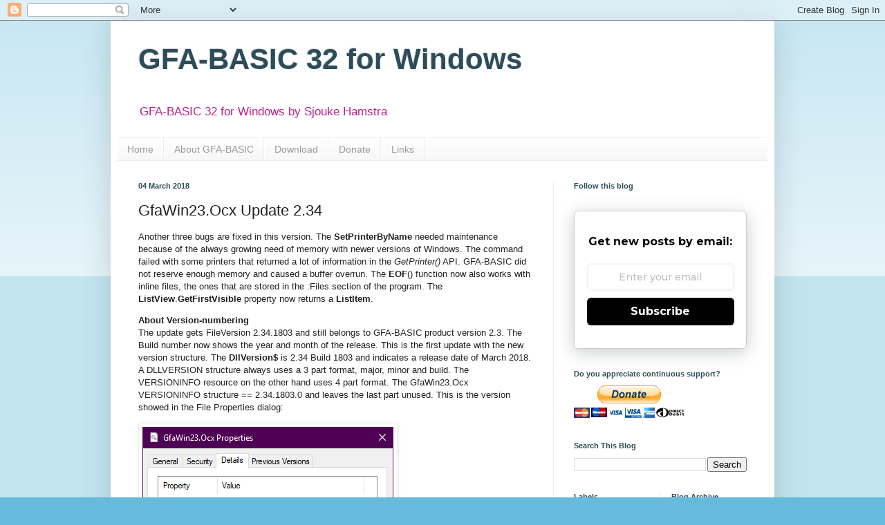

--- FILE ---
content_type: text/html; charset=UTF-8
request_url: https://gfabasic32.blogspot.com/2018/03/gfawin23ocx-update-234.html?showComment=1523542459705
body_size: 74062
content:
<!DOCTYPE html>
<html class='v2' dir='ltr' lang='en'>
<head>
<link href='https://www.blogger.com/static/v1/widgets/335934321-css_bundle_v2.css' rel='stylesheet' type='text/css'/>
<meta content='width=1100' name='viewport'/>
<meta content='text/html; charset=UTF-8' http-equiv='Content-Type'/>
<meta content='blogger' name='generator'/>
<link href='https://gfabasic32.blogspot.com/favicon.ico' rel='icon' type='image/x-icon'/>
<link href='http://gfabasic32.blogspot.com/2018/03/gfawin23ocx-update-234.html' rel='canonical'/>
<link rel="alternate" type="application/atom+xml" title="GFA-BASIC 32 for Windows - Atom" href="https://gfabasic32.blogspot.com/feeds/posts/default" />
<link rel="alternate" type="application/rss+xml" title="GFA-BASIC 32 for Windows - RSS" href="https://gfabasic32.blogspot.com/feeds/posts/default?alt=rss" />
<link rel="service.post" type="application/atom+xml" title="GFA-BASIC 32 for Windows - Atom" href="https://www.blogger.com/feeds/19326029/posts/default" />

<link rel="alternate" type="application/atom+xml" title="GFA-BASIC 32 for Windows - Atom" href="https://gfabasic32.blogspot.com/feeds/4567244873172002687/comments/default" />
<!--Can't find substitution for tag [blog.ieCssRetrofitLinks]-->
<link href='[data-uri]' rel='image_src'/>
<meta content='http://gfabasic32.blogspot.com/2018/03/gfawin23ocx-update-234.html' property='og:url'/>
<meta content='GfaWin23.Ocx Update 2.34' property='og:title'/>
<meta content='Another three bugs are fixed in this version. The SetPrinterByName  needed maintenance because of the always growing need of memory with new...' property='og:description'/>
<meta content='[data-uri]' property='og:image'/>
<title>GFA-BASIC 32 for Windows: GfaWin23.Ocx Update 2.34</title>
<style id='page-skin-1' type='text/css'><!--
/*
-----------------------------------------------
Blogger Template Style
Name:     Simple
Designer: Blogger
URL:      www.blogger.com
----------------------------------------------- */
/* Content
----------------------------------------------- */
body {
font: normal normal 12px Arial, Tahoma, Helvetica, FreeSans, sans-serif;
color: #222222;
background: #66bbdd none repeat scroll top left;
padding: 0 40px 40px 40px;
}
html body .region-inner {
min-width: 0;
max-width: 100%;
width: auto;
}
h2 {
font-size: 22px;
}
a:link {
text-decoration:none;
color: #007cbb;
}
a:visited {
text-decoration:none;
color: #007cbb;
}
a:hover {
text-decoration:underline;
color: #bb6ea1;
}
.body-fauxcolumn-outer .fauxcolumn-inner {
background: transparent url(https://resources.blogblog.com/blogblog/data/1kt/simple/body_gradient_tile_light.png) repeat scroll top left;
_background-image: none;
}
.body-fauxcolumn-outer .cap-top {
position: absolute;
z-index: 1;
height: 400px;
width: 100%;
}
.body-fauxcolumn-outer .cap-top .cap-left {
width: 100%;
background: transparent url(https://resources.blogblog.com/blogblog/data/1kt/simple/gradients_light.png) repeat-x scroll top left;
_background-image: none;
}
.content-outer {
-moz-box-shadow: 0 0 40px rgba(0, 0, 0, .15);
-webkit-box-shadow: 0 0 5px rgba(0, 0, 0, .15);
-goog-ms-box-shadow: 0 0 10px #333333;
box-shadow: 0 0 40px rgba(0, 0, 0, .15);
margin-bottom: 1px;
}
.content-inner {
padding: 10px 10px;
}
.content-inner {
background-color: #ffffff;
}
/* Header
----------------------------------------------- */
.header-outer {
background: transparent none repeat-x scroll 0 -400px;
_background-image: none;
}
.Header h1 {
font: normal bold 42px Arial, Tahoma, Helvetica, FreeSans, sans-serif;;
color: #2c4c59;
text-shadow: -1px -1px 1px rgba(0, 0, 0, .2);
}
.Header h1 a {
color: #2c4c59;
}
.Header .description {
font-size: 140%;
color: #bb2188;
}
.header-inner .Header .titlewrapper {
padding: 22px 30px;
}
.header-inner .Header .descriptionwrapper {
padding: 0 30px;
}
/* Tabs
----------------------------------------------- */
.tabs-inner .section:first-child {
border-top: 1px solid #eeeeee;
}
.tabs-inner .section:first-child ul {
margin-top: -1px;
border-top: 1px solid #eeeeee;
border-left: 0 solid #eeeeee;
border-right: 0 solid #eeeeee;
}
.tabs-inner .widget ul {
background: #f5f5f5 url(https://resources.blogblog.com/blogblog/data/1kt/simple/gradients_light.png) repeat-x scroll 0 -800px;
_background-image: none;
border-bottom: 1px solid #eeeeee;
margin-top: 0;
margin-left: -30px;
margin-right: -30px;
}
.tabs-inner .widget li a {
display: inline-block;
padding: .6em 1em;
font: normal normal 14px Arial, Tahoma, Helvetica, FreeSans, sans-serif;
color: #999999;
border-left: 1px solid #ffffff;
border-right: 1px solid #eeeeee;
}
.tabs-inner .widget li:first-child a {
border-left: none;
}
.tabs-inner .widget li.selected a, .tabs-inner .widget li a:hover {
color: #000000;
background-color: #eeeeee;
text-decoration: none;
}
/* Columns
----------------------------------------------- */
.main-outer {
border-top: 0 solid #eeeeee;
}
.fauxcolumn-left-outer .fauxcolumn-inner {
border-right: 1px solid #eeeeee;
}
.fauxcolumn-right-outer .fauxcolumn-inner {
border-left: 1px solid #eeeeee;
}
/* Headings
----------------------------------------------- */
div.widget > h2,
div.widget h2.title {
margin: 0 0 1em 0;
font: normal bold 11px 'Trebuchet MS', Trebuchet, sans-serif;;
color: #2c4c59;
}
/* Widgets
----------------------------------------------- */
.widget .zippy {
color: #999999;
text-shadow: 2px 2px 1px rgba(0, 0, 0, .1);
}
.widget .popular-posts ul {
list-style: none;
}
/* Posts
----------------------------------------------- */
h2.date-header {
font: normal bold 11px Arial, Tahoma, Helvetica, FreeSans, sans-serif;
}
.date-header span {
background-color: transparent;
color: #2c4c59;
padding: inherit;
letter-spacing: inherit;
margin: inherit;
}
.main-inner {
padding-top: 30px;
padding-bottom: 30px;
}
.main-inner .column-center-inner {
padding: 0 15px;
}
.main-inner .column-center-inner .section {
margin: 0 15px;
}
.post {
margin: 0 0 25px 0;
}
h3.post-title, .comments h4 {
font: normal normal 22px Arial, Tahoma, Helvetica, FreeSans, sans-serif;
margin: .75em 0 0;
}
.post-body {
font-size: 110%;
line-height: 1.4;
position: relative;
}
.post-body img, .post-body .tr-caption-container, .Profile img, .Image img,
.BlogList .item-thumbnail img {
padding: 2px;
background: #ffffff;
border: 1px solid #eeeeee;
-moz-box-shadow: 1px 1px 5px rgba(0, 0, 0, .1);
-webkit-box-shadow: 1px 1px 5px rgba(0, 0, 0, .1);
box-shadow: 1px 1px 5px rgba(0, 0, 0, .1);
}
.post-body img, .post-body .tr-caption-container {
padding: 5px;
}
.post-body .tr-caption-container {
color: #222222;
}
.post-body .tr-caption-container img {
padding: 0;
background: transparent;
border: none;
-moz-box-shadow: 0 0 0 rgba(0, 0, 0, .1);
-webkit-box-shadow: 0 0 0 rgba(0, 0, 0, .1);
box-shadow: 0 0 0 rgba(0, 0, 0, .1);
}
.post-header {
margin: 0 0 1.5em;
line-height: 1.6;
font-size: 90%;
}
.post-footer {
margin: 20px -2px 0;
padding: 5px 10px;
color: #666666;
background-color: #f9f9f9;
border-bottom: 1px solid #eeeeee;
line-height: 1.6;
font-size: 90%;
}
#comments .comment-author {
padding-top: 1.5em;
border-top: 1px solid #eeeeee;
background-position: 0 1.5em;
}
#comments .comment-author:first-child {
padding-top: 0;
border-top: none;
}
.avatar-image-container {
margin: .2em 0 0;
}
#comments .avatar-image-container img {
border: 1px solid #eeeeee;
}
/* Comments
----------------------------------------------- */
.comments .comments-content .icon.blog-author {
background-repeat: no-repeat;
background-image: url([data-uri]);
}
.comments .comments-content .loadmore a {
border-top: 1px solid #999999;
border-bottom: 1px solid #999999;
}
.comments .comment-thread.inline-thread {
background-color: #f9f9f9;
}
.comments .continue {
border-top: 2px solid #999999;
}
/* Accents
---------------------------------------------- */
.section-columns td.columns-cell {
border-left: 1px solid #eeeeee;
}
.blog-pager {
background: transparent none no-repeat scroll top center;
}
.blog-pager-older-link, .home-link,
.blog-pager-newer-link {
background-color: #ffffff;
padding: 5px;
}
.footer-outer {
border-top: 0 dashed #bbbbbb;
}
/* Mobile
----------------------------------------------- */
body.mobile  {
background-size: auto;
}
.mobile .body-fauxcolumn-outer {
background: transparent none repeat scroll top left;
}
.mobile .body-fauxcolumn-outer .cap-top {
background-size: 100% auto;
}
.mobile .content-outer {
-webkit-box-shadow: 0 0 3px rgba(0, 0, 0, .15);
box-shadow: 0 0 3px rgba(0, 0, 0, .15);
}
.mobile .tabs-inner .widget ul {
margin-left: 0;
margin-right: 0;
}
.mobile .post {
margin: 0;
}
.mobile .main-inner .column-center-inner .section {
margin: 0;
}
.mobile .date-header span {
padding: 0.1em 10px;
margin: 0 -10px;
}
.mobile h3.post-title {
margin: 0;
}
.mobile .blog-pager {
background: transparent none no-repeat scroll top center;
}
.mobile .footer-outer {
border-top: none;
}
.mobile .main-inner, .mobile .footer-inner {
background-color: #ffffff;
}
.mobile-index-contents {
color: #222222;
}
.mobile-link-button {
background-color: #007cbb;
}
.mobile-link-button a:link, .mobile-link-button a:visited {
color: #ffffff;
}
.mobile .tabs-inner .section:first-child {
border-top: none;
}
.mobile .tabs-inner .PageList .widget-content {
background-color: #eeeeee;
color: #000000;
border-top: 1px solid #eeeeee;
border-bottom: 1px solid #eeeeee;
}
.mobile .tabs-inner .PageList .widget-content .pagelist-arrow {
border-left: 1px solid #eeeeee;
}

--></style>
<style id='template-skin-1' type='text/css'><!--
body {
min-width: 960px;
}
.content-outer, .content-fauxcolumn-outer, .region-inner {
min-width: 960px;
max-width: 960px;
_width: 960px;
}
.main-inner .columns {
padding-left: 0;
padding-right: 310px;
}
.main-inner .fauxcolumn-center-outer {
left: 0;
right: 310px;
/* IE6 does not respect left and right together */
_width: expression(this.parentNode.offsetWidth -
parseInt("0") -
parseInt("310px") + 'px');
}
.main-inner .fauxcolumn-left-outer {
width: 0;
}
.main-inner .fauxcolumn-right-outer {
width: 310px;
}
.main-inner .column-left-outer {
width: 0;
right: 100%;
margin-left: -0;
}
.main-inner .column-right-outer {
width: 310px;
margin-right: -310px;
}
#layout {
min-width: 0;
}
#layout .content-outer {
min-width: 0;
width: 800px;
}
#layout .region-inner {
min-width: 0;
width: auto;
}
body#layout div.add_widget {
padding: 8px;
}
body#layout div.add_widget a {
margin-left: 32px;
}
--></style>
<link href='https://www.blogger.com/dyn-css/authorization.css?targetBlogID=19326029&amp;zx=10fb1d6c-f5c5-4eac-910e-eb4e3704e470' media='none' onload='if(media!=&#39;all&#39;)media=&#39;all&#39;' rel='stylesheet'/><noscript><link href='https://www.blogger.com/dyn-css/authorization.css?targetBlogID=19326029&amp;zx=10fb1d6c-f5c5-4eac-910e-eb4e3704e470' rel='stylesheet'/></noscript>
<meta name='google-adsense-platform-account' content='ca-host-pub-1556223355139109'/>
<meta name='google-adsense-platform-domain' content='blogspot.com'/>

<!-- data-ad-client=ca-pub-8441502016157173 -->

</head>
<body class='loading variant-pale'>
<div class='navbar section' id='navbar' name='Navbar'><div class='widget Navbar' data-version='1' id='Navbar1'><script type="text/javascript">
    function setAttributeOnload(object, attribute, val) {
      if(window.addEventListener) {
        window.addEventListener('load',
          function(){ object[attribute] = val; }, false);
      } else {
        window.attachEvent('onload', function(){ object[attribute] = val; });
      }
    }
  </script>
<div id="navbar-iframe-container"></div>
<script type="text/javascript" src="https://apis.google.com/js/platform.js"></script>
<script type="text/javascript">
      gapi.load("gapi.iframes:gapi.iframes.style.bubble", function() {
        if (gapi.iframes && gapi.iframes.getContext) {
          gapi.iframes.getContext().openChild({
              url: 'https://www.blogger.com/navbar/19326029?po\x3d4567244873172002687\x26origin\x3dhttps://gfabasic32.blogspot.com',
              where: document.getElementById("navbar-iframe-container"),
              id: "navbar-iframe"
          });
        }
      });
    </script><script type="text/javascript">
(function() {
var script = document.createElement('script');
script.type = 'text/javascript';
script.src = '//pagead2.googlesyndication.com/pagead/js/google_top_exp.js';
var head = document.getElementsByTagName('head')[0];
if (head) {
head.appendChild(script);
}})();
</script>
</div></div>
<div class='body-fauxcolumns'>
<div class='fauxcolumn-outer body-fauxcolumn-outer'>
<div class='cap-top'>
<div class='cap-left'></div>
<div class='cap-right'></div>
</div>
<div class='fauxborder-left'>
<div class='fauxborder-right'></div>
<div class='fauxcolumn-inner'>
</div>
</div>
<div class='cap-bottom'>
<div class='cap-left'></div>
<div class='cap-right'></div>
</div>
</div>
</div>
<div class='content'>
<div class='content-fauxcolumns'>
<div class='fauxcolumn-outer content-fauxcolumn-outer'>
<div class='cap-top'>
<div class='cap-left'></div>
<div class='cap-right'></div>
</div>
<div class='fauxborder-left'>
<div class='fauxborder-right'></div>
<div class='fauxcolumn-inner'>
</div>
</div>
<div class='cap-bottom'>
<div class='cap-left'></div>
<div class='cap-right'></div>
</div>
</div>
</div>
<div class='content-outer'>
<div class='content-cap-top cap-top'>
<div class='cap-left'></div>
<div class='cap-right'></div>
</div>
<div class='fauxborder-left content-fauxborder-left'>
<div class='fauxborder-right content-fauxborder-right'></div>
<div class='content-inner'>
<header>
<div class='header-outer'>
<div class='header-cap-top cap-top'>
<div class='cap-left'></div>
<div class='cap-right'></div>
</div>
<div class='fauxborder-left header-fauxborder-left'>
<div class='fauxborder-right header-fauxborder-right'></div>
<div class='region-inner header-inner'>
<div class='header section' id='header' name='Header'><div class='widget Header' data-version='1' id='Header1'>
<div id='header-inner'>
<div class='titlewrapper'>
<h1 class='title'>
<a href='https://gfabasic32.blogspot.com/'>
GFA-BASIC 32 for Windows
</a>
</h1>
</div>
<div class='descriptionwrapper'>
<p class='description'><span>GFA-BASIC 32 for Windows by Sjouke Hamstra</span></p>
</div>
</div>
</div></div>
</div>
</div>
<div class='header-cap-bottom cap-bottom'>
<div class='cap-left'></div>
<div class='cap-right'></div>
</div>
</div>
</header>
<div class='tabs-outer'>
<div class='tabs-cap-top cap-top'>
<div class='cap-left'></div>
<div class='cap-right'></div>
</div>
<div class='fauxborder-left tabs-fauxborder-left'>
<div class='fauxborder-right tabs-fauxborder-right'></div>
<div class='region-inner tabs-inner'>
<div class='tabs section' id='crosscol' name='Cross-Column'><div class='widget PageList' data-version='1' id='PageList1'>
<h2>Pages</h2>
<div class='widget-content'>
<ul>
<li>
<a href='https://gfabasic32.blogspot.com/'>Home</a>
</li>
<li>
<a href='https://gfabasic32.blogspot.com/p/about.html'>About GFA-BASIC</a>
</li>
<li>
<a href='https://gfabasic32.blogspot.com/p/download.html'>Download</a>
</li>
<li>
<a href='https://gfabasic32.blogspot.com/p/donate.html'>Donate</a>
</li>
<li>
<a href='https://gfabasic32.blogspot.com/p/links.html'>Links</a>
</li>
</ul>
<div class='clear'></div>
</div>
</div></div>
<div class='tabs no-items section' id='crosscol-overflow' name='Cross-Column 2'></div>
</div>
</div>
<div class='tabs-cap-bottom cap-bottom'>
<div class='cap-left'></div>
<div class='cap-right'></div>
</div>
</div>
<div class='main-outer'>
<div class='main-cap-top cap-top'>
<div class='cap-left'></div>
<div class='cap-right'></div>
</div>
<div class='fauxborder-left main-fauxborder-left'>
<div class='fauxborder-right main-fauxborder-right'></div>
<div class='region-inner main-inner'>
<div class='columns fauxcolumns'>
<div class='fauxcolumn-outer fauxcolumn-center-outer'>
<div class='cap-top'>
<div class='cap-left'></div>
<div class='cap-right'></div>
</div>
<div class='fauxborder-left'>
<div class='fauxborder-right'></div>
<div class='fauxcolumn-inner'>
</div>
</div>
<div class='cap-bottom'>
<div class='cap-left'></div>
<div class='cap-right'></div>
</div>
</div>
<div class='fauxcolumn-outer fauxcolumn-left-outer'>
<div class='cap-top'>
<div class='cap-left'></div>
<div class='cap-right'></div>
</div>
<div class='fauxborder-left'>
<div class='fauxborder-right'></div>
<div class='fauxcolumn-inner'>
</div>
</div>
<div class='cap-bottom'>
<div class='cap-left'></div>
<div class='cap-right'></div>
</div>
</div>
<div class='fauxcolumn-outer fauxcolumn-right-outer'>
<div class='cap-top'>
<div class='cap-left'></div>
<div class='cap-right'></div>
</div>
<div class='fauxborder-left'>
<div class='fauxborder-right'></div>
<div class='fauxcolumn-inner'>
</div>
</div>
<div class='cap-bottom'>
<div class='cap-left'></div>
<div class='cap-right'></div>
</div>
</div>
<!-- corrects IE6 width calculation -->
<div class='columns-inner'>
<div class='column-center-outer'>
<div class='column-center-inner'>
<div class='main section' id='main' name='Main'><div class='widget Blog' data-version='1' id='Blog1'>
<div class='blog-posts hfeed'>

          <div class="date-outer">
        
<h2 class='date-header'><span>04 March 2018</span></h2>

          <div class="date-posts">
        
<div class='post-outer'>
<div class='post hentry uncustomized-post-template' itemprop='blogPost' itemscope='itemscope' itemtype='http://schema.org/BlogPosting'>
<meta content='[data-uri]' itemprop='image_url'/>
<meta content='19326029' itemprop='blogId'/>
<meta content='4567244873172002687' itemprop='postId'/>
<a name='4567244873172002687'></a>
<h3 class='post-title entry-title' itemprop='name'>
GfaWin23.Ocx Update 2.34
</h3>
<div class='post-header'>
<div class='post-header-line-1'></div>
</div>
<div class='post-body entry-content' id='post-body-4567244873172002687' itemprop='description articleBody'>
<p>Another three bugs are fixed in this version. The <strong>SetPrinterByName</strong> needed maintenance because of the always growing need of memory with newer versions of Windows. The command failed with some printers that returned a lot of information in the <em>GetPrinter()</em> API. GFA-BASIC did not reserve enough memory and caused a buffer overrun. The <strong>EOF</strong>() function now also works with inline files, the ones that are stored in the :Files section of the program. The <strong>ListView</strong>.<strong>GetFirstVisible</strong> property now returns a <strong>ListItem</strong>.</p><p><strong>About Version-numbering</strong><br> The update gets FileVersion 2.34.1803 and still belongs to GFA-BASIC product version 2.3. The Build number now shows the year and month of the release. This is the first update with the new version structure. The<strong> DllVersion$</strong> is 2.34 Build 1803 and indicates a release date of March 2018. A DLLVERSION structure always uses a 3 part format, major, minor and build. The VERSIONINFO resource on the other hand uses 4 part format. The GfaWin23.Ocx VERSIONINFO structure == 2.34.1803.0 and leaves the last part unused. This is the version showed in the File Properties dialog:</p><p><img src="[data-uri]"></p><p>The ocx extension indicates a DLL with OCX-controls that are described using a type library. In contrast with the purpose of the extension, the OCX controls are not publically registered and are only available within in GFA-BASIC 32. </p><p><strong>Automation</strong><br>All OLE classes defined in the GfaWin23.ocx are private to the GFA-BASIC 32 application, each OLE class is implemented with its own command. This leaves no room for dynamically loading of other COM classes and automatic use of their interfaces (like VB). Third party COM classes can only be used when they implement a dual interface so they are accessible through a dispatch identifier. In GFA-BASIC these dual interface classes are supported through the use of <strong>CreateObject</strong> and the <em>Object.property</em> syntax. Unfortunately, calling an interface member (property/method) requires a two step process. First the caller must ask the server for an ID number and then use that number to actually invoke the member (property/method). Each dot operator requires this two step process and accessing dual interface members can cost quite some time when a command consists of many dots. For instance something like this: <em>Object.List.Items(n).Text</em> requires 6 calls to the COM-class provider. GFA-BASIC 32 provides a hidden optimization for automation objects created with <strong>CreateObject</strong>(). It caches all IDs in a hash-table the first time they are used. The next time a property/method is used it is looked up in the hash-table which is considerably faster. </p>
<div style='clear: both;'></div>
</div>
<div class='post-footer'>
<div class='post-footer-line post-footer-line-1'>
<span class='post-author vcard'>
Posted by
<span class='fn' itemprop='author' itemscope='itemscope' itemtype='http://schema.org/Person'>
<meta content='https://www.blogger.com/profile/17490567785357245752' itemprop='url'/>
<a class='g-profile' href='https://www.blogger.com/profile/17490567785357245752' rel='author' title='author profile'>
<span itemprop='name'>Sjouke Hamstra</span>
</a>
</span>
</span>
<span class='post-timestamp'>
at
<meta content='http://gfabasic32.blogspot.com/2018/03/gfawin23ocx-update-234.html' itemprop='url'/>
<a class='timestamp-link' href='https://gfabasic32.blogspot.com/2018/03/gfawin23ocx-update-234.html' rel='bookmark' title='permanent link'><abbr class='published' itemprop='datePublished' title='2018-03-04T09:43:00+01:00'>4.3.18</abbr></a>
</span>
<span class='post-comment-link'>
</span>
<span class='post-icons'>
<span class='item-action'>
<a href='https://www.blogger.com/email-post/19326029/4567244873172002687' title='Email Post'>
<img alt='' class='icon-action' height='13' src='https://resources.blogblog.com/img/icon18_email.gif' width='18'/>
</a>
</span>
<span class='item-control blog-admin pid-259182119'>
<a href='https://www.blogger.com/post-edit.g?blogID=19326029&postID=4567244873172002687&from=pencil' title='Edit Post'>
<img alt='' class='icon-action' height='18' src='https://resources.blogblog.com/img/icon18_edit_allbkg.gif' width='18'/>
</a>
</span>
</span>
<div class='post-share-buttons goog-inline-block'>
</div>
</div>
<div class='post-footer-line post-footer-line-2'>
<span class='post-labels'>
</span>
</div>
<div class='post-footer-line post-footer-line-3'>
<span class='post-location'>
</span>
</div>
</div>
</div>
<div class='comments' id='comments'>
<a name='comments'></a>
<h4>2 comments:</h4>
<div class='comments-content'>
<script async='async' src='' type='text/javascript'></script>
<script type='text/javascript'>
    (function() {
      var items = null;
      var msgs = null;
      var config = {};

// <![CDATA[
      var cursor = null;
      if (items && items.length > 0) {
        cursor = parseInt(items[items.length - 1].timestamp) + 1;
      }

      var bodyFromEntry = function(entry) {
        var text = (entry &&
                    ((entry.content && entry.content.$t) ||
                     (entry.summary && entry.summary.$t))) ||
            '';
        if (entry && entry.gd$extendedProperty) {
          for (var k in entry.gd$extendedProperty) {
            if (entry.gd$extendedProperty[k].name == 'blogger.contentRemoved') {
              return '<span class="deleted-comment">' + text + '</span>';
            }
          }
        }
        return text;
      }

      var parse = function(data) {
        cursor = null;
        var comments = [];
        if (data && data.feed && data.feed.entry) {
          for (var i = 0, entry; entry = data.feed.entry[i]; i++) {
            var comment = {};
            // comment ID, parsed out of the original id format
            var id = /blog-(\d+).post-(\d+)/.exec(entry.id.$t);
            comment.id = id ? id[2] : null;
            comment.body = bodyFromEntry(entry);
            comment.timestamp = Date.parse(entry.published.$t) + '';
            if (entry.author && entry.author.constructor === Array) {
              var auth = entry.author[0];
              if (auth) {
                comment.author = {
                  name: (auth.name ? auth.name.$t : undefined),
                  profileUrl: (auth.uri ? auth.uri.$t : undefined),
                  avatarUrl: (auth.gd$image ? auth.gd$image.src : undefined)
                };
              }
            }
            if (entry.link) {
              if (entry.link[2]) {
                comment.link = comment.permalink = entry.link[2].href;
              }
              if (entry.link[3]) {
                var pid = /.*comments\/default\/(\d+)\?.*/.exec(entry.link[3].href);
                if (pid && pid[1]) {
                  comment.parentId = pid[1];
                }
              }
            }
            comment.deleteclass = 'item-control blog-admin';
            if (entry.gd$extendedProperty) {
              for (var k in entry.gd$extendedProperty) {
                if (entry.gd$extendedProperty[k].name == 'blogger.itemClass') {
                  comment.deleteclass += ' ' + entry.gd$extendedProperty[k].value;
                } else if (entry.gd$extendedProperty[k].name == 'blogger.displayTime') {
                  comment.displayTime = entry.gd$extendedProperty[k].value;
                }
              }
            }
            comments.push(comment);
          }
        }
        return comments;
      };

      var paginator = function(callback) {
        if (hasMore()) {
          var url = config.feed + '?alt=json&v=2&orderby=published&reverse=false&max-results=50';
          if (cursor) {
            url += '&published-min=' + new Date(cursor).toISOString();
          }
          window.bloggercomments = function(data) {
            var parsed = parse(data);
            cursor = parsed.length < 50 ? null
                : parseInt(parsed[parsed.length - 1].timestamp) + 1
            callback(parsed);
            window.bloggercomments = null;
          }
          url += '&callback=bloggercomments';
          var script = document.createElement('script');
          script.type = 'text/javascript';
          script.src = url;
          document.getElementsByTagName('head')[0].appendChild(script);
        }
      };
      var hasMore = function() {
        return !!cursor;
      };
      var getMeta = function(key, comment) {
        if ('iswriter' == key) {
          var matches = !!comment.author
              && comment.author.name == config.authorName
              && comment.author.profileUrl == config.authorUrl;
          return matches ? 'true' : '';
        } else if ('deletelink' == key) {
          return config.baseUri + '/comment/delete/'
               + config.blogId + '/' + comment.id;
        } else if ('deleteclass' == key) {
          return comment.deleteclass;
        }
        return '';
      };

      var replybox = null;
      var replyUrlParts = null;
      var replyParent = undefined;

      var onReply = function(commentId, domId) {
        if (replybox == null) {
          // lazily cache replybox, and adjust to suit this style:
          replybox = document.getElementById('comment-editor');
          if (replybox != null) {
            replybox.height = '250px';
            replybox.style.display = 'block';
            replyUrlParts = replybox.src.split('#');
          }
        }
        if (replybox && (commentId !== replyParent)) {
          replybox.src = '';
          document.getElementById(domId).insertBefore(replybox, null);
          replybox.src = replyUrlParts[0]
              + (commentId ? '&parentID=' + commentId : '')
              + '#' + replyUrlParts[1];
          replyParent = commentId;
        }
      };

      var hash = (window.location.hash || '#').substring(1);
      var startThread, targetComment;
      if (/^comment-form_/.test(hash)) {
        startThread = hash.substring('comment-form_'.length);
      } else if (/^c[0-9]+$/.test(hash)) {
        targetComment = hash.substring(1);
      }

      // Configure commenting API:
      var configJso = {
        'maxDepth': config.maxThreadDepth
      };
      var provider = {
        'id': config.postId,
        'data': items,
        'loadNext': paginator,
        'hasMore': hasMore,
        'getMeta': getMeta,
        'onReply': onReply,
        'rendered': true,
        'initComment': targetComment,
        'initReplyThread': startThread,
        'config': configJso,
        'messages': msgs
      };

      var render = function() {
        if (window.goog && window.goog.comments) {
          var holder = document.getElementById('comment-holder');
          window.goog.comments.render(holder, provider);
        }
      };

      // render now, or queue to render when library loads:
      if (window.goog && window.goog.comments) {
        render();
      } else {
        window.goog = window.goog || {};
        window.goog.comments = window.goog.comments || {};
        window.goog.comments.loadQueue = window.goog.comments.loadQueue || [];
        window.goog.comments.loadQueue.push(render);
      }
    })();
// ]]>
  </script>
<div id='comment-holder'>
<div class="comment-thread toplevel-thread"><ol id="top-ra"><li class="comment" id="c3049622458449756579"><div class="avatar-image-container"><img src="//resources.blogblog.com/img/blank.gif" alt=""/></div><div class="comment-block"><div class="comment-header"><cite class="user"><a href="http://scalion.free.fr" rel="nofollow">Scalion</a></cite><span class="icon user "></span><span class="datetime secondary-text"><a rel="nofollow" href="https://gfabasic32.blogspot.com/2018/03/gfawin23ocx-update-234.html?showComment=1523440181772#c3049622458449756579">11/4/18</a></span></div><p class="comment-content">1104/5000<br>Hello,<br>The lines () property is missing from RichEdit, the one that would match the Lines () ToString from RichTextBox to VB.<br>Currently I use a GfaBasic function that I developed to be able to extract the text of a precise line.<br><br>Is it possible that you anticipate this improvement?<br><br>Have a nice day, Regards.<br><br>For info my function is:<br>Function GetTextFromLine(ByRef MyOcx As Object, LineIndex As Long) As String<br>  <br>  Static Long Start, L<br>  Static Boolean IsLocked<br>  Static String R<br>  <br>  IsLocked = MyOcx.Locked<br>  MyOcx.Locked = True<br>  <br>  If LineIndex = 0<br>    If MyOcx.LineCount &gt; 1<br>      R = Left(MyOcx.Text, MyOcx.CharFromLine(LineIndex + 1) - 1)<br>    Else<br>      R = MyOcx.Text<br>    EndIf<br>  Else If LineIndex &lt; MyOcx.LineCount - 1<br>    Start = MyOcx.CharFromLine(LineIndex) + LineIndex + 1<br>    R = Mid(MyOcx.Text, Start, MyOcx.CharFromLine(LineIndex + 1) + Succ(LineIndex) - Start - 1)<br>  Else If LineIndex = MyOcx.LineCount - 1<br>    R = Mid(MyOcx.Text, MyOcx.CharFromLine(LineIndex) + LineIndex + 1)<br>  Else<br>    R = &quot;&quot;<br>  EndIf<br>  <br>  MyOcx.Locked = IsLocked<br>  <br>  Return R<br>  <br>EndFunc</p><span class="comment-actions secondary-text"><a class="comment-reply" target="_self" data-comment-id="3049622458449756579">Reply</a><span class="item-control blog-admin blog-admin pid-220285894"><a target="_self" href="https://www.blogger.com/comment/delete/19326029/3049622458449756579">Delete</a></span></span></div><div class="comment-replies"><div id="c3049622458449756579-rt" class="comment-thread inline-thread hidden"><span class="thread-toggle thread-expanded"><span class="thread-arrow"></span><span class="thread-count"><a target="_self">Replies</a></span></span><ol id="c3049622458449756579-ra" class="thread-chrome thread-expanded"><div></div><div id="c3049622458449756579-continue" class="continue"><a class="comment-reply" target="_self" data-comment-id="3049622458449756579">Reply</a></div></ol></div></div><div class="comment-replybox-single" id="c3049622458449756579-ce"></div></li><li class="comment" id="c6391892359483169792"><div class="avatar-image-container"><img src="//blogger.googleusercontent.com/img/b/R29vZ2xl/AVvXsEiMbHZns78oP1NnG_Tba-rQkJDWyBgQeH7AAwIQbUxCxn2oZV7GY01FIwiBK8uiy6nVXKTFT_04nV3Qs7KjReP6rFcuekKseNzg-gnIFwCPxhkW9ifq8Pqq_tgbEFXePA/s45-c/blog_programmer.jpg" alt=""/></div><div class="comment-block"><div class="comment-header"><cite class="user"><a href="https://www.blogger.com/profile/17490567785357245752" rel="nofollow">Sjouke Hamstra</a></cite><span class="icon user blog-author"></span><span class="datetime secondary-text"><a rel="nofollow" href="https://gfabasic32.blogspot.com/2018/03/gfawin23ocx-update-234.html?showComment=1523542459705#c6391892359483169792">12/4/18</a></span></div><p class="comment-content">Hi Scalion, the Lines property you are referring to is part of the RichTextBox class of .NET, it is not provided in classical VB (6). Adding such a property is not worth the tremendous effort (for several reasons). Luckily, GB32 supports an even simpler way of obtaining all lines of a textbox control, the Array $() = $ command. It is used as follows and requires only one line of code:<br>Dim text$() : Array text$() = ed1.Text <br><br>Hope this helps</p><span class="comment-actions secondary-text"><a class="comment-reply" target="_self" data-comment-id="6391892359483169792">Reply</a><span class="item-control blog-admin blog-admin pid-259182119"><a target="_self" href="https://www.blogger.com/comment/delete/19326029/6391892359483169792">Delete</a></span></span></div><div class="comment-replies"><div id="c6391892359483169792-rt" class="comment-thread inline-thread hidden"><span class="thread-toggle thread-expanded"><span class="thread-arrow"></span><span class="thread-count"><a target="_self">Replies</a></span></span><ol id="c6391892359483169792-ra" class="thread-chrome thread-expanded"><div></div><div id="c6391892359483169792-continue" class="continue"><a class="comment-reply" target="_self" data-comment-id="6391892359483169792">Reply</a></div></ol></div></div><div class="comment-replybox-single" id="c6391892359483169792-ce"></div></li></ol><div id="top-continue" class="continue"><a class="comment-reply" target="_self">Add comment</a></div><div class="comment-replybox-thread" id="top-ce"></div><div class="loadmore hidden" data-post-id="4567244873172002687"><a target="_self">Load more...</a></div></div>
</div>
</div>
<p class='comment-footer'>
<div class='comment-form'>
<a name='comment-form'></a>
<p>
</p>
<a href='https://www.blogger.com/comment/frame/19326029?po=4567244873172002687&hl=en&saa=85391&origin=https://gfabasic32.blogspot.com' id='comment-editor-src'></a>
<iframe allowtransparency='true' class='blogger-iframe-colorize blogger-comment-from-post' frameborder='0' height='410px' id='comment-editor' name='comment-editor' src='' width='100%'></iframe>
<script src='https://www.blogger.com/static/v1/jsbin/2830521187-comment_from_post_iframe.js' type='text/javascript'></script>
<script type='text/javascript'>
      BLOG_CMT_createIframe('https://www.blogger.com/rpc_relay.html');
    </script>
</div>
</p>
<div id='backlinks-container'>
<div id='Blog1_backlinks-container'>
</div>
</div>
</div>
</div>

        </div></div>
      
</div>
<div class='blog-pager' id='blog-pager'>
<span id='blog-pager-newer-link'>
<a class='blog-pager-newer-link' href='https://gfabasic32.blogspot.com/2018/03/function-and-sub-parameters.html' id='Blog1_blog-pager-newer-link' title='Newer Post'>Newer Post</a>
</span>
<span id='blog-pager-older-link'>
<a class='blog-pager-older-link' href='https://gfabasic32.blogspot.com/2018/02/non-bugs-1keystrokes-are-missing.html' id='Blog1_blog-pager-older-link' title='Older Post'>Older Post</a>
</span>
<a class='home-link' href='https://gfabasic32.blogspot.com/'>Home</a>
</div>
<div class='clear'></div>
<div class='post-feeds'>
<div class='feed-links'>
Subscribe to:
<a class='feed-link' href='https://gfabasic32.blogspot.com/feeds/4567244873172002687/comments/default' target='_blank' type='application/atom+xml'>Post Comments (Atom)</a>
</div>
</div>
</div></div>
</div>
</div>
<div class='column-left-outer'>
<div class='column-left-inner'>
<aside>
</aside>
</div>
</div>
<div class='column-right-outer'>
<div class='column-right-inner'>
<aside>
<div class='sidebar section' id='sidebar-right-1'><div class='widget HTML' data-version='1' id='HTML2'>
<h2 class='title'>Follow this blog</h2>
<div class='widget-content'>
<style>
      @import url('https://fonts.googleapis.com/css?family=Montserrat:300,400,500,700');
      .form-preview {
      display: flex;
      flex-direction: column;
      justify-content: center;
      margin-top: 30px;
      padding: clamp(17px, 5%, 40px) clamp(17px, 7%, 50px);
      max-width: 350px;
      min-height: 200px;
      border-radius: 6px;
      box-shadow: 0 5px 25px rgba(34, 60, 47, 0.25);
      }
      .form-preview,
      .form-preview *{
        box-sizing: border-box;
      }
      .form-preview .preview-heading {
      width: 100%;
      }
      .form-preview .preview-heading h5{
        margin-top: 0;
        margin-bottom: 0;
      }
      .form-preview .preview-input-field {
      margin-top: 20px;
      width: 100%;
      }
      .form-preview .preview-input-field input {
      width: 100%;
      height: 40px;
      border-radius: 6px;
      border: 2px solid #e9e8e8;
      background-color: #fff;
      outline: none;
      }
      .form-preview .preview-input-field input::placeholder, .form-preview .preview-input-field input {
      opacity: 0.5;
      color: #000;
      font-family: "Montserrat";
      font-size: 14px;
      font-weight: 500;
      line-height: 20px;
      text-align: center;
      }
      .form-preview .preview-submit-button {
      margin-top: 10px;
      width: 100%;
      }
      .form-preview .preview-submit-button button {
      width: 100%;
      height: 40px;
      border: 0;
      border-radius: 6px;
      line-height: 0px;
      }
      .form-preview .preview-submit-button button:hover {
      cursor: pointer;
      }

      </style><form data-v-4c58e686="" action="https://api.follow.it/subscription-form/[base64]/8" method="post"><div data-v-4c58e686="" class="form-preview" style="background-color: rgb(255, 255, 255); border-style: solid; border-width: 1px; border-color: rgb(204, 204, 204); position: relative;"><div data-v-4c58e686="" class="preview-heading"><h5 data-v-4c58e686="" style="font-family: Montserrat; font-weight: bold; color: rgb(0, 0, 0); font-size: 16px; text-align: center;">Get new posts by email:</h5></div> <div data-v-4c58e686="" class="preview-input-field"><input data-v-4c58e686="" type="email" name="email" placeholder="Enter your email" spellcheck="false" /></div> <div data-v-4c58e686="" class="preview-submit-button"><button data-v-4c58e686="" type="submit" style="font-family: Montserrat; font-weight: bold; color: rgb(255, 255, 255); font-size: 16px; text-align: center; background-color: rgb(0, 0, 0);">Subscribe</button></div></div></form>
</div>
<div class='clear'></div>
</div><div class='widget HTML' data-version='1' id='HTML1'>
<h2 class='title'>Do you appreciate continuous support?</h2>
<div class='widget-content'>
<form action="https://www.paypal.com/cgi-bin/webscr" method="post" target="_top">
<input type="hidden" name="cmd" value="_s-xclick" />
<input type="hidden" name="hosted_button_id" value="4R49U2SB6WFME" />
<input type="image" src="https://www.paypalobjects.com/en_US/GB/i/btn/btn_donateCC_LG.gif" border="0" name="submit" alt="PayPal &#8211; The safer, easier way to pay online!" />
<img alt="" border="0" src="https://www.paypalobjects.com/nl_NL/i/scr/pixel.gif" width="1" height="1" />
</form>
</div>
<div class='clear'></div>
</div><div class='widget BlogSearch' data-version='1' id='BlogSearch1'>
<h2 class='title'>Search This Blog</h2>
<div class='widget-content'>
<div id='BlogSearch1_form'>
<form action='https://gfabasic32.blogspot.com/search' class='gsc-search-box' target='_top'>
<table cellpadding='0' cellspacing='0' class='gsc-search-box'>
<tbody>
<tr>
<td class='gsc-input'>
<input autocomplete='off' class='gsc-input' name='q' size='10' title='search' type='text' value=''/>
</td>
<td class='gsc-search-button'>
<input class='gsc-search-button' title='search' type='submit' value='Search'/>
</td>
</tr>
</tbody>
</table>
</form>
</div>
</div>
<div class='clear'></div>
</div></div>
<table border='0' cellpadding='0' cellspacing='0' class='section-columns columns-2'>
<tbody>
<tr>
<td class='first columns-cell'>
<div class='sidebar section' id='sidebar-right-2-1'><div class='widget Label' data-version='1' id='Label1'>
<h2>Labels</h2>
<div class='widget-content list-label-widget-content'>
<ul>
<li>
<a dir='ltr' href='https://gfabasic32.blogspot.com/search/label/Commands'>Commands</a>
<span dir='ltr'>(60)</span>
</li>
<li>
<a dir='ltr' href='https://gfabasic32.blogspot.com/search/label/General'>General</a>
<span dir='ltr'>(43)</span>
</li>
<li>
<a dir='ltr' href='https://gfabasic32.blogspot.com/search/label/Ocx%20Object'>Ocx Object</a>
<span dir='ltr'>(39)</span>
</li>
<li>
<a dir='ltr' href='https://gfabasic32.blogspot.com/search/label/Variables'>Variables</a>
<span dir='ltr'>(38)</span>
</li>
<li>
<a dir='ltr' href='https://gfabasic32.blogspot.com/search/label/Windows%20API'>Windows API</a>
<span dir='ltr'>(30)</span>
</li>
<li>
<a dir='ltr' href='https://gfabasic32.blogspot.com/search/label/IDE%20Issues'>IDE Issues</a>
<span dir='ltr'>(25)</span>
</li>
<li>
<a dir='ltr' href='https://gfabasic32.blogspot.com/search/label/Subroutines'>Subroutines</a>
<span dir='ltr'>(25)</span>
</li>
<li>
<a dir='ltr' href='https://gfabasic32.blogspot.com/search/label/Compiler'>Compiler</a>
<span dir='ltr'>(24)</span>
</li>
<li>
<a dir='ltr' href='https://gfabasic32.blogspot.com/search/label/Bug'>Bug</a>
<span dir='ltr'>(19)</span>
</li>
<li>
<a dir='ltr' href='https://gfabasic32.blogspot.com/search/label/COM'>COM</a>
<span dir='ltr'>(15)</span>
</li>
<li>
<a dir='ltr' href='https://gfabasic32.blogspot.com/search/label/Editor%20Extensions'>Editor Extensions</a>
<span dir='ltr'>(11)</span>
</li>
<li>
<a dir='ltr' href='https://gfabasic32.blogspot.com/search/label/Library'>Library</a>
<span dir='ltr'>(9)</span>
</li>
<li>
<a dir='ltr' href='https://gfabasic32.blogspot.com/search/label/Forms'>Forms</a>
<span dir='ltr'>(8)</span>
</li>
<li>
<a dir='ltr' href='https://gfabasic32.blogspot.com/search/label/Updates'>Updates</a>
<span dir='ltr'>(7)</span>
</li>
<li>
<a dir='ltr' href='https://gfabasic32.blogspot.com/search/label/UNICODE'>UNICODE</a>
<span dir='ltr'>(4)</span>
</li>
<li>
<a dir='ltr' href='https://gfabasic32.blogspot.com/search/label/DirectX%2FOpenGL'>DirectX/OpenGL</a>
<span dir='ltr'>(1)</span>
</li>
</ul>
<div class='clear'></div>
</div>
</div><div class='widget LinkList' data-version='1' id='LinkList1'>
<h2>Links</h2>
<div class='widget-content'>
<ul>
<li><a href='http://gfabasic32.blogspot.com/p/download.html'>GFA-BASIC 32 Download</a></li>
<li><a href='https://groups.google.com/forum/#!forum/gfa32'>GFA-BASIC Mailing List/ Forum (Contact fellow users)</a></li>
<li><a href='http://gfabasic32.blogspot.com/p/links.html'>Other Links</a></li>
</ul>
<div class='clear'></div>
</div>
</div><div class='widget Stats' data-version='1' id='Stats1'>
<h2>Total Pageviews</h2>
<div class='widget-content'>
<div id='Stats1_content' style='display: none;'>
<script src='https://www.gstatic.com/charts/loader.js' type='text/javascript'></script>
<span id='Stats1_sparklinespan' style='display:inline-block; width:75px; height:30px'></span>
<span class='counter-wrapper text-counter-wrapper' id='Stats1_totalCount'>
</span>
<div class='clear'></div>
</div>
</div>
</div></div>
</td>
<td class='columns-cell'>
<div class='sidebar section' id='sidebar-right-2-2'><div class='widget BlogArchive' data-version='1' id='BlogArchive1'>
<h2>Blog Archive</h2>
<div class='widget-content'>
<div id='ArchiveList'>
<div id='BlogArchive1_ArchiveList'>
<ul class='hierarchy'>
<li class='archivedate collapsed'>
<a class='toggle' href='javascript:void(0)'>
<span class='zippy'>

        &#9658;&#160;
      
</span>
</a>
<a class='post-count-link' href='https://gfabasic32.blogspot.com/2026/'>
2026
</a>
<span class='post-count' dir='ltr'>(1)</span>
<ul class='hierarchy'>
<li class='archivedate collapsed'>
<a class='toggle' href='javascript:void(0)'>
<span class='zippy'>

        &#9658;&#160;
      
</span>
</a>
<a class='post-count-link' href='https://gfabasic32.blogspot.com/2026/01/'>
January
</a>
<span class='post-count' dir='ltr'>(1)</span>
</li>
</ul>
</li>
</ul>
<ul class='hierarchy'>
<li class='archivedate collapsed'>
<a class='toggle' href='javascript:void(0)'>
<span class='zippy'>

        &#9658;&#160;
      
</span>
</a>
<a class='post-count-link' href='https://gfabasic32.blogspot.com/2025/'>
2025
</a>
<span class='post-count' dir='ltr'>(3)</span>
<ul class='hierarchy'>
<li class='archivedate collapsed'>
<a class='toggle' href='javascript:void(0)'>
<span class='zippy'>

        &#9658;&#160;
      
</span>
</a>
<a class='post-count-link' href='https://gfabasic32.blogspot.com/2025/10/'>
October
</a>
<span class='post-count' dir='ltr'>(1)</span>
</li>
</ul>
<ul class='hierarchy'>
<li class='archivedate collapsed'>
<a class='toggle' href='javascript:void(0)'>
<span class='zippy'>

        &#9658;&#160;
      
</span>
</a>
<a class='post-count-link' href='https://gfabasic32.blogspot.com/2025/06/'>
June
</a>
<span class='post-count' dir='ltr'>(1)</span>
</li>
</ul>
<ul class='hierarchy'>
<li class='archivedate collapsed'>
<a class='toggle' href='javascript:void(0)'>
<span class='zippy'>

        &#9658;&#160;
      
</span>
</a>
<a class='post-count-link' href='https://gfabasic32.blogspot.com/2025/02/'>
February
</a>
<span class='post-count' dir='ltr'>(1)</span>
</li>
</ul>
</li>
</ul>
<ul class='hierarchy'>
<li class='archivedate collapsed'>
<a class='toggle' href='javascript:void(0)'>
<span class='zippy'>

        &#9658;&#160;
      
</span>
</a>
<a class='post-count-link' href='https://gfabasic32.blogspot.com/2024/'>
2024
</a>
<span class='post-count' dir='ltr'>(5)</span>
<ul class='hierarchy'>
<li class='archivedate collapsed'>
<a class='toggle' href='javascript:void(0)'>
<span class='zippy'>

        &#9658;&#160;
      
</span>
</a>
<a class='post-count-link' href='https://gfabasic32.blogspot.com/2024/12/'>
December
</a>
<span class='post-count' dir='ltr'>(1)</span>
</li>
</ul>
<ul class='hierarchy'>
<li class='archivedate collapsed'>
<a class='toggle' href='javascript:void(0)'>
<span class='zippy'>

        &#9658;&#160;
      
</span>
</a>
<a class='post-count-link' href='https://gfabasic32.blogspot.com/2024/10/'>
October
</a>
<span class='post-count' dir='ltr'>(1)</span>
</li>
</ul>
<ul class='hierarchy'>
<li class='archivedate collapsed'>
<a class='toggle' href='javascript:void(0)'>
<span class='zippy'>

        &#9658;&#160;
      
</span>
</a>
<a class='post-count-link' href='https://gfabasic32.blogspot.com/2024/07/'>
July
</a>
<span class='post-count' dir='ltr'>(1)</span>
</li>
</ul>
<ul class='hierarchy'>
<li class='archivedate collapsed'>
<a class='toggle' href='javascript:void(0)'>
<span class='zippy'>

        &#9658;&#160;
      
</span>
</a>
<a class='post-count-link' href='https://gfabasic32.blogspot.com/2024/04/'>
April
</a>
<span class='post-count' dir='ltr'>(1)</span>
</li>
</ul>
<ul class='hierarchy'>
<li class='archivedate collapsed'>
<a class='toggle' href='javascript:void(0)'>
<span class='zippy'>

        &#9658;&#160;
      
</span>
</a>
<a class='post-count-link' href='https://gfabasic32.blogspot.com/2024/02/'>
February
</a>
<span class='post-count' dir='ltr'>(1)</span>
</li>
</ul>
</li>
</ul>
<ul class='hierarchy'>
<li class='archivedate collapsed'>
<a class='toggle' href='javascript:void(0)'>
<span class='zippy'>

        &#9658;&#160;
      
</span>
</a>
<a class='post-count-link' href='https://gfabasic32.blogspot.com/2023/'>
2023
</a>
<span class='post-count' dir='ltr'>(4)</span>
<ul class='hierarchy'>
<li class='archivedate collapsed'>
<a class='toggle' href='javascript:void(0)'>
<span class='zippy'>

        &#9658;&#160;
      
</span>
</a>
<a class='post-count-link' href='https://gfabasic32.blogspot.com/2023/10/'>
October
</a>
<span class='post-count' dir='ltr'>(1)</span>
</li>
</ul>
<ul class='hierarchy'>
<li class='archivedate collapsed'>
<a class='toggle' href='javascript:void(0)'>
<span class='zippy'>

        &#9658;&#160;
      
</span>
</a>
<a class='post-count-link' href='https://gfabasic32.blogspot.com/2023/08/'>
August
</a>
<span class='post-count' dir='ltr'>(1)</span>
</li>
</ul>
<ul class='hierarchy'>
<li class='archivedate collapsed'>
<a class='toggle' href='javascript:void(0)'>
<span class='zippy'>

        &#9658;&#160;
      
</span>
</a>
<a class='post-count-link' href='https://gfabasic32.blogspot.com/2023/05/'>
May
</a>
<span class='post-count' dir='ltr'>(1)</span>
</li>
</ul>
<ul class='hierarchy'>
<li class='archivedate collapsed'>
<a class='toggle' href='javascript:void(0)'>
<span class='zippy'>

        &#9658;&#160;
      
</span>
</a>
<a class='post-count-link' href='https://gfabasic32.blogspot.com/2023/01/'>
January
</a>
<span class='post-count' dir='ltr'>(1)</span>
</li>
</ul>
</li>
</ul>
<ul class='hierarchy'>
<li class='archivedate collapsed'>
<a class='toggle' href='javascript:void(0)'>
<span class='zippy'>

        &#9658;&#160;
      
</span>
</a>
<a class='post-count-link' href='https://gfabasic32.blogspot.com/2022/'>
2022
</a>
<span class='post-count' dir='ltr'>(4)</span>
<ul class='hierarchy'>
<li class='archivedate collapsed'>
<a class='toggle' href='javascript:void(0)'>
<span class='zippy'>

        &#9658;&#160;
      
</span>
</a>
<a class='post-count-link' href='https://gfabasic32.blogspot.com/2022/10/'>
October
</a>
<span class='post-count' dir='ltr'>(1)</span>
</li>
</ul>
<ul class='hierarchy'>
<li class='archivedate collapsed'>
<a class='toggle' href='javascript:void(0)'>
<span class='zippy'>

        &#9658;&#160;
      
</span>
</a>
<a class='post-count-link' href='https://gfabasic32.blogspot.com/2022/07/'>
July
</a>
<span class='post-count' dir='ltr'>(1)</span>
</li>
</ul>
<ul class='hierarchy'>
<li class='archivedate collapsed'>
<a class='toggle' href='javascript:void(0)'>
<span class='zippy'>

        &#9658;&#160;
      
</span>
</a>
<a class='post-count-link' href='https://gfabasic32.blogspot.com/2022/04/'>
April
</a>
<span class='post-count' dir='ltr'>(1)</span>
</li>
</ul>
<ul class='hierarchy'>
<li class='archivedate collapsed'>
<a class='toggle' href='javascript:void(0)'>
<span class='zippy'>

        &#9658;&#160;
      
</span>
</a>
<a class='post-count-link' href='https://gfabasic32.blogspot.com/2022/03/'>
March
</a>
<span class='post-count' dir='ltr'>(1)</span>
</li>
</ul>
</li>
</ul>
<ul class='hierarchy'>
<li class='archivedate collapsed'>
<a class='toggle' href='javascript:void(0)'>
<span class='zippy'>

        &#9658;&#160;
      
</span>
</a>
<a class='post-count-link' href='https://gfabasic32.blogspot.com/2021/'>
2021
</a>
<span class='post-count' dir='ltr'>(10)</span>
<ul class='hierarchy'>
<li class='archivedate collapsed'>
<a class='toggle' href='javascript:void(0)'>
<span class='zippy'>

        &#9658;&#160;
      
</span>
</a>
<a class='post-count-link' href='https://gfabasic32.blogspot.com/2021/11/'>
November
</a>
<span class='post-count' dir='ltr'>(1)</span>
</li>
</ul>
<ul class='hierarchy'>
<li class='archivedate collapsed'>
<a class='toggle' href='javascript:void(0)'>
<span class='zippy'>

        &#9658;&#160;
      
</span>
</a>
<a class='post-count-link' href='https://gfabasic32.blogspot.com/2021/09/'>
September
</a>
<span class='post-count' dir='ltr'>(3)</span>
</li>
</ul>
<ul class='hierarchy'>
<li class='archivedate collapsed'>
<a class='toggle' href='javascript:void(0)'>
<span class='zippy'>

        &#9658;&#160;
      
</span>
</a>
<a class='post-count-link' href='https://gfabasic32.blogspot.com/2021/08/'>
August
</a>
<span class='post-count' dir='ltr'>(1)</span>
</li>
</ul>
<ul class='hierarchy'>
<li class='archivedate collapsed'>
<a class='toggle' href='javascript:void(0)'>
<span class='zippy'>

        &#9658;&#160;
      
</span>
</a>
<a class='post-count-link' href='https://gfabasic32.blogspot.com/2021/07/'>
July
</a>
<span class='post-count' dir='ltr'>(1)</span>
</li>
</ul>
<ul class='hierarchy'>
<li class='archivedate collapsed'>
<a class='toggle' href='javascript:void(0)'>
<span class='zippy'>

        &#9658;&#160;
      
</span>
</a>
<a class='post-count-link' href='https://gfabasic32.blogspot.com/2021/06/'>
June
</a>
<span class='post-count' dir='ltr'>(1)</span>
</li>
</ul>
<ul class='hierarchy'>
<li class='archivedate collapsed'>
<a class='toggle' href='javascript:void(0)'>
<span class='zippy'>

        &#9658;&#160;
      
</span>
</a>
<a class='post-count-link' href='https://gfabasic32.blogspot.com/2021/04/'>
April
</a>
<span class='post-count' dir='ltr'>(1)</span>
</li>
</ul>
<ul class='hierarchy'>
<li class='archivedate collapsed'>
<a class='toggle' href='javascript:void(0)'>
<span class='zippy'>

        &#9658;&#160;
      
</span>
</a>
<a class='post-count-link' href='https://gfabasic32.blogspot.com/2021/03/'>
March
</a>
<span class='post-count' dir='ltr'>(1)</span>
</li>
</ul>
<ul class='hierarchy'>
<li class='archivedate collapsed'>
<a class='toggle' href='javascript:void(0)'>
<span class='zippy'>

        &#9658;&#160;
      
</span>
</a>
<a class='post-count-link' href='https://gfabasic32.blogspot.com/2021/02/'>
February
</a>
<span class='post-count' dir='ltr'>(1)</span>
</li>
</ul>
</li>
</ul>
<ul class='hierarchy'>
<li class='archivedate collapsed'>
<a class='toggle' href='javascript:void(0)'>
<span class='zippy'>

        &#9658;&#160;
      
</span>
</a>
<a class='post-count-link' href='https://gfabasic32.blogspot.com/2020/'>
2020
</a>
<span class='post-count' dir='ltr'>(7)</span>
<ul class='hierarchy'>
<li class='archivedate collapsed'>
<a class='toggle' href='javascript:void(0)'>
<span class='zippy'>

        &#9658;&#160;
      
</span>
</a>
<a class='post-count-link' href='https://gfabasic32.blogspot.com/2020/12/'>
December
</a>
<span class='post-count' dir='ltr'>(1)</span>
</li>
</ul>
<ul class='hierarchy'>
<li class='archivedate collapsed'>
<a class='toggle' href='javascript:void(0)'>
<span class='zippy'>

        &#9658;&#160;
      
</span>
</a>
<a class='post-count-link' href='https://gfabasic32.blogspot.com/2020/11/'>
November
</a>
<span class='post-count' dir='ltr'>(1)</span>
</li>
</ul>
<ul class='hierarchy'>
<li class='archivedate collapsed'>
<a class='toggle' href='javascript:void(0)'>
<span class='zippy'>

        &#9658;&#160;
      
</span>
</a>
<a class='post-count-link' href='https://gfabasic32.blogspot.com/2020/08/'>
August
</a>
<span class='post-count' dir='ltr'>(1)</span>
</li>
</ul>
<ul class='hierarchy'>
<li class='archivedate collapsed'>
<a class='toggle' href='javascript:void(0)'>
<span class='zippy'>

        &#9658;&#160;
      
</span>
</a>
<a class='post-count-link' href='https://gfabasic32.blogspot.com/2020/07/'>
July
</a>
<span class='post-count' dir='ltr'>(1)</span>
</li>
</ul>
<ul class='hierarchy'>
<li class='archivedate collapsed'>
<a class='toggle' href='javascript:void(0)'>
<span class='zippy'>

        &#9658;&#160;
      
</span>
</a>
<a class='post-count-link' href='https://gfabasic32.blogspot.com/2020/04/'>
April
</a>
<span class='post-count' dir='ltr'>(1)</span>
</li>
</ul>
<ul class='hierarchy'>
<li class='archivedate collapsed'>
<a class='toggle' href='javascript:void(0)'>
<span class='zippy'>

        &#9658;&#160;
      
</span>
</a>
<a class='post-count-link' href='https://gfabasic32.blogspot.com/2020/03/'>
March
</a>
<span class='post-count' dir='ltr'>(1)</span>
</li>
</ul>
<ul class='hierarchy'>
<li class='archivedate collapsed'>
<a class='toggle' href='javascript:void(0)'>
<span class='zippy'>

        &#9658;&#160;
      
</span>
</a>
<a class='post-count-link' href='https://gfabasic32.blogspot.com/2020/01/'>
January
</a>
<span class='post-count' dir='ltr'>(1)</span>
</li>
</ul>
</li>
</ul>
<ul class='hierarchy'>
<li class='archivedate collapsed'>
<a class='toggle' href='javascript:void(0)'>
<span class='zippy'>

        &#9658;&#160;
      
</span>
</a>
<a class='post-count-link' href='https://gfabasic32.blogspot.com/2019/'>
2019
</a>
<span class='post-count' dir='ltr'>(5)</span>
<ul class='hierarchy'>
<li class='archivedate collapsed'>
<a class='toggle' href='javascript:void(0)'>
<span class='zippy'>

        &#9658;&#160;
      
</span>
</a>
<a class='post-count-link' href='https://gfabasic32.blogspot.com/2019/10/'>
October
</a>
<span class='post-count' dir='ltr'>(1)</span>
</li>
</ul>
<ul class='hierarchy'>
<li class='archivedate collapsed'>
<a class='toggle' href='javascript:void(0)'>
<span class='zippy'>

        &#9658;&#160;
      
</span>
</a>
<a class='post-count-link' href='https://gfabasic32.blogspot.com/2019/08/'>
August
</a>
<span class='post-count' dir='ltr'>(1)</span>
</li>
</ul>
<ul class='hierarchy'>
<li class='archivedate collapsed'>
<a class='toggle' href='javascript:void(0)'>
<span class='zippy'>

        &#9658;&#160;
      
</span>
</a>
<a class='post-count-link' href='https://gfabasic32.blogspot.com/2019/05/'>
May
</a>
<span class='post-count' dir='ltr'>(1)</span>
</li>
</ul>
<ul class='hierarchy'>
<li class='archivedate collapsed'>
<a class='toggle' href='javascript:void(0)'>
<span class='zippy'>

        &#9658;&#160;
      
</span>
</a>
<a class='post-count-link' href='https://gfabasic32.blogspot.com/2019/03/'>
March
</a>
<span class='post-count' dir='ltr'>(1)</span>
</li>
</ul>
<ul class='hierarchy'>
<li class='archivedate collapsed'>
<a class='toggle' href='javascript:void(0)'>
<span class='zippy'>

        &#9658;&#160;
      
</span>
</a>
<a class='post-count-link' href='https://gfabasic32.blogspot.com/2019/01/'>
January
</a>
<span class='post-count' dir='ltr'>(1)</span>
</li>
</ul>
</li>
</ul>
<ul class='hierarchy'>
<li class='archivedate expanded'>
<a class='toggle' href='javascript:void(0)'>
<span class='zippy toggle-open'>

        &#9660;&#160;
      
</span>
</a>
<a class='post-count-link' href='https://gfabasic32.blogspot.com/2018/'>
2018
</a>
<span class='post-count' dir='ltr'>(12)</span>
<ul class='hierarchy'>
<li class='archivedate collapsed'>
<a class='toggle' href='javascript:void(0)'>
<span class='zippy'>

        &#9658;&#160;
      
</span>
</a>
<a class='post-count-link' href='https://gfabasic32.blogspot.com/2018/12/'>
December
</a>
<span class='post-count' dir='ltr'>(1)</span>
</li>
</ul>
<ul class='hierarchy'>
<li class='archivedate collapsed'>
<a class='toggle' href='javascript:void(0)'>
<span class='zippy'>

        &#9658;&#160;
      
</span>
</a>
<a class='post-count-link' href='https://gfabasic32.blogspot.com/2018/11/'>
November
</a>
<span class='post-count' dir='ltr'>(1)</span>
</li>
</ul>
<ul class='hierarchy'>
<li class='archivedate collapsed'>
<a class='toggle' href='javascript:void(0)'>
<span class='zippy'>

        &#9658;&#160;
      
</span>
</a>
<a class='post-count-link' href='https://gfabasic32.blogspot.com/2018/09/'>
September
</a>
<span class='post-count' dir='ltr'>(1)</span>
</li>
</ul>
<ul class='hierarchy'>
<li class='archivedate collapsed'>
<a class='toggle' href='javascript:void(0)'>
<span class='zippy'>

        &#9658;&#160;
      
</span>
</a>
<a class='post-count-link' href='https://gfabasic32.blogspot.com/2018/08/'>
August
</a>
<span class='post-count' dir='ltr'>(1)</span>
</li>
</ul>
<ul class='hierarchy'>
<li class='archivedate collapsed'>
<a class='toggle' href='javascript:void(0)'>
<span class='zippy'>

        &#9658;&#160;
      
</span>
</a>
<a class='post-count-link' href='https://gfabasic32.blogspot.com/2018/04/'>
April
</a>
<span class='post-count' dir='ltr'>(1)</span>
</li>
</ul>
<ul class='hierarchy'>
<li class='archivedate expanded'>
<a class='toggle' href='javascript:void(0)'>
<span class='zippy toggle-open'>

        &#9660;&#160;
      
</span>
</a>
<a class='post-count-link' href='https://gfabasic32.blogspot.com/2018/03/'>
March
</a>
<span class='post-count' dir='ltr'>(3)</span>
<ul class='posts'>
<li><a href='https://gfabasic32.blogspot.com/2018/03/floating-point-numbers.html'>Floating-point numbers</a></li>
<li><a href='https://gfabasic32.blogspot.com/2018/03/function-and-sub-parameters.html'>Function and Sub parameters</a></li>
<li><a href='https://gfabasic32.blogspot.com/2018/03/gfawin23ocx-update-234.html'>GfaWin23.Ocx Update 2.34</a></li>
</ul>
</li>
</ul>
<ul class='hierarchy'>
<li class='archivedate collapsed'>
<a class='toggle' href='javascript:void(0)'>
<span class='zippy'>

        &#9658;&#160;
      
</span>
</a>
<a class='post-count-link' href='https://gfabasic32.blogspot.com/2018/02/'>
February
</a>
<span class='post-count' dir='ltr'>(3)</span>
</li>
</ul>
<ul class='hierarchy'>
<li class='archivedate collapsed'>
<a class='toggle' href='javascript:void(0)'>
<span class='zippy'>

        &#9658;&#160;
      
</span>
</a>
<a class='post-count-link' href='https://gfabasic32.blogspot.com/2018/01/'>
January
</a>
<span class='post-count' dir='ltr'>(1)</span>
</li>
</ul>
</li>
</ul>
<ul class='hierarchy'>
<li class='archivedate collapsed'>
<a class='toggle' href='javascript:void(0)'>
<span class='zippy'>

        &#9658;&#160;
      
</span>
</a>
<a class='post-count-link' href='https://gfabasic32.blogspot.com/2017/'>
2017
</a>
<span class='post-count' dir='ltr'>(11)</span>
<ul class='hierarchy'>
<li class='archivedate collapsed'>
<a class='toggle' href='javascript:void(0)'>
<span class='zippy'>

        &#9658;&#160;
      
</span>
</a>
<a class='post-count-link' href='https://gfabasic32.blogspot.com/2017/11/'>
November
</a>
<span class='post-count' dir='ltr'>(1)</span>
</li>
</ul>
<ul class='hierarchy'>
<li class='archivedate collapsed'>
<a class='toggle' href='javascript:void(0)'>
<span class='zippy'>

        &#9658;&#160;
      
</span>
</a>
<a class='post-count-link' href='https://gfabasic32.blogspot.com/2017/09/'>
September
</a>
<span class='post-count' dir='ltr'>(1)</span>
</li>
</ul>
<ul class='hierarchy'>
<li class='archivedate collapsed'>
<a class='toggle' href='javascript:void(0)'>
<span class='zippy'>

        &#9658;&#160;
      
</span>
</a>
<a class='post-count-link' href='https://gfabasic32.blogspot.com/2017/08/'>
August
</a>
<span class='post-count' dir='ltr'>(2)</span>
</li>
</ul>
<ul class='hierarchy'>
<li class='archivedate collapsed'>
<a class='toggle' href='javascript:void(0)'>
<span class='zippy'>

        &#9658;&#160;
      
</span>
</a>
<a class='post-count-link' href='https://gfabasic32.blogspot.com/2017/06/'>
June
</a>
<span class='post-count' dir='ltr'>(1)</span>
</li>
</ul>
<ul class='hierarchy'>
<li class='archivedate collapsed'>
<a class='toggle' href='javascript:void(0)'>
<span class='zippy'>

        &#9658;&#160;
      
</span>
</a>
<a class='post-count-link' href='https://gfabasic32.blogspot.com/2017/05/'>
May
</a>
<span class='post-count' dir='ltr'>(4)</span>
</li>
</ul>
<ul class='hierarchy'>
<li class='archivedate collapsed'>
<a class='toggle' href='javascript:void(0)'>
<span class='zippy'>

        &#9658;&#160;
      
</span>
</a>
<a class='post-count-link' href='https://gfabasic32.blogspot.com/2017/03/'>
March
</a>
<span class='post-count' dir='ltr'>(1)</span>
</li>
</ul>
<ul class='hierarchy'>
<li class='archivedate collapsed'>
<a class='toggle' href='javascript:void(0)'>
<span class='zippy'>

        &#9658;&#160;
      
</span>
</a>
<a class='post-count-link' href='https://gfabasic32.blogspot.com/2017/02/'>
February
</a>
<span class='post-count' dir='ltr'>(1)</span>
</li>
</ul>
</li>
</ul>
<ul class='hierarchy'>
<li class='archivedate collapsed'>
<a class='toggle' href='javascript:void(0)'>
<span class='zippy'>

        &#9658;&#160;
      
</span>
</a>
<a class='post-count-link' href='https://gfabasic32.blogspot.com/2016/'>
2016
</a>
<span class='post-count' dir='ltr'>(1)</span>
<ul class='hierarchy'>
<li class='archivedate collapsed'>
<a class='toggle' href='javascript:void(0)'>
<span class='zippy'>

        &#9658;&#160;
      
</span>
</a>
<a class='post-count-link' href='https://gfabasic32.blogspot.com/2016/01/'>
January
</a>
<span class='post-count' dir='ltr'>(1)</span>
</li>
</ul>
</li>
</ul>
<ul class='hierarchy'>
<li class='archivedate collapsed'>
<a class='toggle' href='javascript:void(0)'>
<span class='zippy'>

        &#9658;&#160;
      
</span>
</a>
<a class='post-count-link' href='https://gfabasic32.blogspot.com/2015/'>
2015
</a>
<span class='post-count' dir='ltr'>(7)</span>
<ul class='hierarchy'>
<li class='archivedate collapsed'>
<a class='toggle' href='javascript:void(0)'>
<span class='zippy'>

        &#9658;&#160;
      
</span>
</a>
<a class='post-count-link' href='https://gfabasic32.blogspot.com/2015/11/'>
November
</a>
<span class='post-count' dir='ltr'>(4)</span>
</li>
</ul>
<ul class='hierarchy'>
<li class='archivedate collapsed'>
<a class='toggle' href='javascript:void(0)'>
<span class='zippy'>

        &#9658;&#160;
      
</span>
</a>
<a class='post-count-link' href='https://gfabasic32.blogspot.com/2015/10/'>
October
</a>
<span class='post-count' dir='ltr'>(2)</span>
</li>
</ul>
<ul class='hierarchy'>
<li class='archivedate collapsed'>
<a class='toggle' href='javascript:void(0)'>
<span class='zippy'>

        &#9658;&#160;
      
</span>
</a>
<a class='post-count-link' href='https://gfabasic32.blogspot.com/2015/07/'>
July
</a>
<span class='post-count' dir='ltr'>(1)</span>
</li>
</ul>
</li>
</ul>
<ul class='hierarchy'>
<li class='archivedate collapsed'>
<a class='toggle' href='javascript:void(0)'>
<span class='zippy'>

        &#9658;&#160;
      
</span>
</a>
<a class='post-count-link' href='https://gfabasic32.blogspot.com/2014/'>
2014
</a>
<span class='post-count' dir='ltr'>(2)</span>
<ul class='hierarchy'>
<li class='archivedate collapsed'>
<a class='toggle' href='javascript:void(0)'>
<span class='zippy'>

        &#9658;&#160;
      
</span>
</a>
<a class='post-count-link' href='https://gfabasic32.blogspot.com/2014/06/'>
June
</a>
<span class='post-count' dir='ltr'>(1)</span>
</li>
</ul>
<ul class='hierarchy'>
<li class='archivedate collapsed'>
<a class='toggle' href='javascript:void(0)'>
<span class='zippy'>

        &#9658;&#160;
      
</span>
</a>
<a class='post-count-link' href='https://gfabasic32.blogspot.com/2014/05/'>
May
</a>
<span class='post-count' dir='ltr'>(1)</span>
</li>
</ul>
</li>
</ul>
<ul class='hierarchy'>
<li class='archivedate collapsed'>
<a class='toggle' href='javascript:void(0)'>
<span class='zippy'>

        &#9658;&#160;
      
</span>
</a>
<a class='post-count-link' href='https://gfabasic32.blogspot.com/2013/'>
2013
</a>
<span class='post-count' dir='ltr'>(15)</span>
<ul class='hierarchy'>
<li class='archivedate collapsed'>
<a class='toggle' href='javascript:void(0)'>
<span class='zippy'>

        &#9658;&#160;
      
</span>
</a>
<a class='post-count-link' href='https://gfabasic32.blogspot.com/2013/12/'>
December
</a>
<span class='post-count' dir='ltr'>(2)</span>
</li>
</ul>
<ul class='hierarchy'>
<li class='archivedate collapsed'>
<a class='toggle' href='javascript:void(0)'>
<span class='zippy'>

        &#9658;&#160;
      
</span>
</a>
<a class='post-count-link' href='https://gfabasic32.blogspot.com/2013/11/'>
November
</a>
<span class='post-count' dir='ltr'>(1)</span>
</li>
</ul>
<ul class='hierarchy'>
<li class='archivedate collapsed'>
<a class='toggle' href='javascript:void(0)'>
<span class='zippy'>

        &#9658;&#160;
      
</span>
</a>
<a class='post-count-link' href='https://gfabasic32.blogspot.com/2013/10/'>
October
</a>
<span class='post-count' dir='ltr'>(1)</span>
</li>
</ul>
<ul class='hierarchy'>
<li class='archivedate collapsed'>
<a class='toggle' href='javascript:void(0)'>
<span class='zippy'>

        &#9658;&#160;
      
</span>
</a>
<a class='post-count-link' href='https://gfabasic32.blogspot.com/2013/07/'>
July
</a>
<span class='post-count' dir='ltr'>(1)</span>
</li>
</ul>
<ul class='hierarchy'>
<li class='archivedate collapsed'>
<a class='toggle' href='javascript:void(0)'>
<span class='zippy'>

        &#9658;&#160;
      
</span>
</a>
<a class='post-count-link' href='https://gfabasic32.blogspot.com/2013/06/'>
June
</a>
<span class='post-count' dir='ltr'>(3)</span>
</li>
</ul>
<ul class='hierarchy'>
<li class='archivedate collapsed'>
<a class='toggle' href='javascript:void(0)'>
<span class='zippy'>

        &#9658;&#160;
      
</span>
</a>
<a class='post-count-link' href='https://gfabasic32.blogspot.com/2013/05/'>
May
</a>
<span class='post-count' dir='ltr'>(1)</span>
</li>
</ul>
<ul class='hierarchy'>
<li class='archivedate collapsed'>
<a class='toggle' href='javascript:void(0)'>
<span class='zippy'>

        &#9658;&#160;
      
</span>
</a>
<a class='post-count-link' href='https://gfabasic32.blogspot.com/2013/04/'>
April
</a>
<span class='post-count' dir='ltr'>(2)</span>
</li>
</ul>
<ul class='hierarchy'>
<li class='archivedate collapsed'>
<a class='toggle' href='javascript:void(0)'>
<span class='zippy'>

        &#9658;&#160;
      
</span>
</a>
<a class='post-count-link' href='https://gfabasic32.blogspot.com/2013/02/'>
February
</a>
<span class='post-count' dir='ltr'>(1)</span>
</li>
</ul>
<ul class='hierarchy'>
<li class='archivedate collapsed'>
<a class='toggle' href='javascript:void(0)'>
<span class='zippy'>

        &#9658;&#160;
      
</span>
</a>
<a class='post-count-link' href='https://gfabasic32.blogspot.com/2013/01/'>
January
</a>
<span class='post-count' dir='ltr'>(3)</span>
</li>
</ul>
</li>
</ul>
<ul class='hierarchy'>
<li class='archivedate collapsed'>
<a class='toggle' href='javascript:void(0)'>
<span class='zippy'>

        &#9658;&#160;
      
</span>
</a>
<a class='post-count-link' href='https://gfabasic32.blogspot.com/2012/'>
2012
</a>
<span class='post-count' dir='ltr'>(14)</span>
<ul class='hierarchy'>
<li class='archivedate collapsed'>
<a class='toggle' href='javascript:void(0)'>
<span class='zippy'>

        &#9658;&#160;
      
</span>
</a>
<a class='post-count-link' href='https://gfabasic32.blogspot.com/2012/12/'>
December
</a>
<span class='post-count' dir='ltr'>(2)</span>
</li>
</ul>
<ul class='hierarchy'>
<li class='archivedate collapsed'>
<a class='toggle' href='javascript:void(0)'>
<span class='zippy'>

        &#9658;&#160;
      
</span>
</a>
<a class='post-count-link' href='https://gfabasic32.blogspot.com/2012/11/'>
November
</a>
<span class='post-count' dir='ltr'>(1)</span>
</li>
</ul>
<ul class='hierarchy'>
<li class='archivedate collapsed'>
<a class='toggle' href='javascript:void(0)'>
<span class='zippy'>

        &#9658;&#160;
      
</span>
</a>
<a class='post-count-link' href='https://gfabasic32.blogspot.com/2012/10/'>
October
</a>
<span class='post-count' dir='ltr'>(1)</span>
</li>
</ul>
<ul class='hierarchy'>
<li class='archivedate collapsed'>
<a class='toggle' href='javascript:void(0)'>
<span class='zippy'>

        &#9658;&#160;
      
</span>
</a>
<a class='post-count-link' href='https://gfabasic32.blogspot.com/2012/07/'>
July
</a>
<span class='post-count' dir='ltr'>(5)</span>
</li>
</ul>
<ul class='hierarchy'>
<li class='archivedate collapsed'>
<a class='toggle' href='javascript:void(0)'>
<span class='zippy'>

        &#9658;&#160;
      
</span>
</a>
<a class='post-count-link' href='https://gfabasic32.blogspot.com/2012/04/'>
April
</a>
<span class='post-count' dir='ltr'>(2)</span>
</li>
</ul>
<ul class='hierarchy'>
<li class='archivedate collapsed'>
<a class='toggle' href='javascript:void(0)'>
<span class='zippy'>

        &#9658;&#160;
      
</span>
</a>
<a class='post-count-link' href='https://gfabasic32.blogspot.com/2012/02/'>
February
</a>
<span class='post-count' dir='ltr'>(1)</span>
</li>
</ul>
<ul class='hierarchy'>
<li class='archivedate collapsed'>
<a class='toggle' href='javascript:void(0)'>
<span class='zippy'>

        &#9658;&#160;
      
</span>
</a>
<a class='post-count-link' href='https://gfabasic32.blogspot.com/2012/01/'>
January
</a>
<span class='post-count' dir='ltr'>(2)</span>
</li>
</ul>
</li>
</ul>
<ul class='hierarchy'>
<li class='archivedate collapsed'>
<a class='toggle' href='javascript:void(0)'>
<span class='zippy'>

        &#9658;&#160;
      
</span>
</a>
<a class='post-count-link' href='https://gfabasic32.blogspot.com/2011/'>
2011
</a>
<span class='post-count' dir='ltr'>(15)</span>
<ul class='hierarchy'>
<li class='archivedate collapsed'>
<a class='toggle' href='javascript:void(0)'>
<span class='zippy'>

        &#9658;&#160;
      
</span>
</a>
<a class='post-count-link' href='https://gfabasic32.blogspot.com/2011/11/'>
November
</a>
<span class='post-count' dir='ltr'>(3)</span>
</li>
</ul>
<ul class='hierarchy'>
<li class='archivedate collapsed'>
<a class='toggle' href='javascript:void(0)'>
<span class='zippy'>

        &#9658;&#160;
      
</span>
</a>
<a class='post-count-link' href='https://gfabasic32.blogspot.com/2011/10/'>
October
</a>
<span class='post-count' dir='ltr'>(2)</span>
</li>
</ul>
<ul class='hierarchy'>
<li class='archivedate collapsed'>
<a class='toggle' href='javascript:void(0)'>
<span class='zippy'>

        &#9658;&#160;
      
</span>
</a>
<a class='post-count-link' href='https://gfabasic32.blogspot.com/2011/09/'>
September
</a>
<span class='post-count' dir='ltr'>(1)</span>
</li>
</ul>
<ul class='hierarchy'>
<li class='archivedate collapsed'>
<a class='toggle' href='javascript:void(0)'>
<span class='zippy'>

        &#9658;&#160;
      
</span>
</a>
<a class='post-count-link' href='https://gfabasic32.blogspot.com/2011/07/'>
July
</a>
<span class='post-count' dir='ltr'>(1)</span>
</li>
</ul>
<ul class='hierarchy'>
<li class='archivedate collapsed'>
<a class='toggle' href='javascript:void(0)'>
<span class='zippy'>

        &#9658;&#160;
      
</span>
</a>
<a class='post-count-link' href='https://gfabasic32.blogspot.com/2011/05/'>
May
</a>
<span class='post-count' dir='ltr'>(5)</span>
</li>
</ul>
<ul class='hierarchy'>
<li class='archivedate collapsed'>
<a class='toggle' href='javascript:void(0)'>
<span class='zippy'>

        &#9658;&#160;
      
</span>
</a>
<a class='post-count-link' href='https://gfabasic32.blogspot.com/2011/04/'>
April
</a>
<span class='post-count' dir='ltr'>(3)</span>
</li>
</ul>
</li>
</ul>
<ul class='hierarchy'>
<li class='archivedate collapsed'>
<a class='toggle' href='javascript:void(0)'>
<span class='zippy'>

        &#9658;&#160;
      
</span>
</a>
<a class='post-count-link' href='https://gfabasic32.blogspot.com/2010/'>
2010
</a>
<span class='post-count' dir='ltr'>(28)</span>
<ul class='hierarchy'>
<li class='archivedate collapsed'>
<a class='toggle' href='javascript:void(0)'>
<span class='zippy'>

        &#9658;&#160;
      
</span>
</a>
<a class='post-count-link' href='https://gfabasic32.blogspot.com/2010/11/'>
November
</a>
<span class='post-count' dir='ltr'>(4)</span>
</li>
</ul>
<ul class='hierarchy'>
<li class='archivedate collapsed'>
<a class='toggle' href='javascript:void(0)'>
<span class='zippy'>

        &#9658;&#160;
      
</span>
</a>
<a class='post-count-link' href='https://gfabasic32.blogspot.com/2010/08/'>
August
</a>
<span class='post-count' dir='ltr'>(1)</span>
</li>
</ul>
<ul class='hierarchy'>
<li class='archivedate collapsed'>
<a class='toggle' href='javascript:void(0)'>
<span class='zippy'>

        &#9658;&#160;
      
</span>
</a>
<a class='post-count-link' href='https://gfabasic32.blogspot.com/2010/07/'>
July
</a>
<span class='post-count' dir='ltr'>(2)</span>
</li>
</ul>
<ul class='hierarchy'>
<li class='archivedate collapsed'>
<a class='toggle' href='javascript:void(0)'>
<span class='zippy'>

        &#9658;&#160;
      
</span>
</a>
<a class='post-count-link' href='https://gfabasic32.blogspot.com/2010/06/'>
June
</a>
<span class='post-count' dir='ltr'>(7)</span>
</li>
</ul>
<ul class='hierarchy'>
<li class='archivedate collapsed'>
<a class='toggle' href='javascript:void(0)'>
<span class='zippy'>

        &#9658;&#160;
      
</span>
</a>
<a class='post-count-link' href='https://gfabasic32.blogspot.com/2010/05/'>
May
</a>
<span class='post-count' dir='ltr'>(3)</span>
</li>
</ul>
<ul class='hierarchy'>
<li class='archivedate collapsed'>
<a class='toggle' href='javascript:void(0)'>
<span class='zippy'>

        &#9658;&#160;
      
</span>
</a>
<a class='post-count-link' href='https://gfabasic32.blogspot.com/2010/04/'>
April
</a>
<span class='post-count' dir='ltr'>(1)</span>
</li>
</ul>
<ul class='hierarchy'>
<li class='archivedate collapsed'>
<a class='toggle' href='javascript:void(0)'>
<span class='zippy'>

        &#9658;&#160;
      
</span>
</a>
<a class='post-count-link' href='https://gfabasic32.blogspot.com/2010/03/'>
March
</a>
<span class='post-count' dir='ltr'>(2)</span>
</li>
</ul>
<ul class='hierarchy'>
<li class='archivedate collapsed'>
<a class='toggle' href='javascript:void(0)'>
<span class='zippy'>

        &#9658;&#160;
      
</span>
</a>
<a class='post-count-link' href='https://gfabasic32.blogspot.com/2010/02/'>
February
</a>
<span class='post-count' dir='ltr'>(3)</span>
</li>
</ul>
<ul class='hierarchy'>
<li class='archivedate collapsed'>
<a class='toggle' href='javascript:void(0)'>
<span class='zippy'>

        &#9658;&#160;
      
</span>
</a>
<a class='post-count-link' href='https://gfabasic32.blogspot.com/2010/01/'>
January
</a>
<span class='post-count' dir='ltr'>(5)</span>
</li>
</ul>
</li>
</ul>
<ul class='hierarchy'>
<li class='archivedate collapsed'>
<a class='toggle' href='javascript:void(0)'>
<span class='zippy'>

        &#9658;&#160;
      
</span>
</a>
<a class='post-count-link' href='https://gfabasic32.blogspot.com/2009/'>
2009
</a>
<span class='post-count' dir='ltr'>(34)</span>
<ul class='hierarchy'>
<li class='archivedate collapsed'>
<a class='toggle' href='javascript:void(0)'>
<span class='zippy'>

        &#9658;&#160;
      
</span>
</a>
<a class='post-count-link' href='https://gfabasic32.blogspot.com/2009/12/'>
December
</a>
<span class='post-count' dir='ltr'>(1)</span>
</li>
</ul>
<ul class='hierarchy'>
<li class='archivedate collapsed'>
<a class='toggle' href='javascript:void(0)'>
<span class='zippy'>

        &#9658;&#160;
      
</span>
</a>
<a class='post-count-link' href='https://gfabasic32.blogspot.com/2009/11/'>
November
</a>
<span class='post-count' dir='ltr'>(1)</span>
</li>
</ul>
<ul class='hierarchy'>
<li class='archivedate collapsed'>
<a class='toggle' href='javascript:void(0)'>
<span class='zippy'>

        &#9658;&#160;
      
</span>
</a>
<a class='post-count-link' href='https://gfabasic32.blogspot.com/2009/10/'>
October
</a>
<span class='post-count' dir='ltr'>(8)</span>
</li>
</ul>
<ul class='hierarchy'>
<li class='archivedate collapsed'>
<a class='toggle' href='javascript:void(0)'>
<span class='zippy'>

        &#9658;&#160;
      
</span>
</a>
<a class='post-count-link' href='https://gfabasic32.blogspot.com/2009/09/'>
September
</a>
<span class='post-count' dir='ltr'>(1)</span>
</li>
</ul>
<ul class='hierarchy'>
<li class='archivedate collapsed'>
<a class='toggle' href='javascript:void(0)'>
<span class='zippy'>

        &#9658;&#160;
      
</span>
</a>
<a class='post-count-link' href='https://gfabasic32.blogspot.com/2009/08/'>
August
</a>
<span class='post-count' dir='ltr'>(3)</span>
</li>
</ul>
<ul class='hierarchy'>
<li class='archivedate collapsed'>
<a class='toggle' href='javascript:void(0)'>
<span class='zippy'>

        &#9658;&#160;
      
</span>
</a>
<a class='post-count-link' href='https://gfabasic32.blogspot.com/2009/06/'>
June
</a>
<span class='post-count' dir='ltr'>(2)</span>
</li>
</ul>
<ul class='hierarchy'>
<li class='archivedate collapsed'>
<a class='toggle' href='javascript:void(0)'>
<span class='zippy'>

        &#9658;&#160;
      
</span>
</a>
<a class='post-count-link' href='https://gfabasic32.blogspot.com/2009/05/'>
May
</a>
<span class='post-count' dir='ltr'>(2)</span>
</li>
</ul>
<ul class='hierarchy'>
<li class='archivedate collapsed'>
<a class='toggle' href='javascript:void(0)'>
<span class='zippy'>

        &#9658;&#160;
      
</span>
</a>
<a class='post-count-link' href='https://gfabasic32.blogspot.com/2009/04/'>
April
</a>
<span class='post-count' dir='ltr'>(4)</span>
</li>
</ul>
<ul class='hierarchy'>
<li class='archivedate collapsed'>
<a class='toggle' href='javascript:void(0)'>
<span class='zippy'>

        &#9658;&#160;
      
</span>
</a>
<a class='post-count-link' href='https://gfabasic32.blogspot.com/2009/03/'>
March
</a>
<span class='post-count' dir='ltr'>(12)</span>
</li>
</ul>
</li>
</ul>
</div>
</div>
<div class='clear'></div>
</div>
</div></div>
</td>
</tr>
</tbody>
</table>
<div class='sidebar no-items section' id='sidebar-right-3'></div>
</aside>
</div>
</div>
</div>
<div style='clear: both'></div>
<!-- columns -->
</div>
<!-- main -->
</div>
</div>
<div class='main-cap-bottom cap-bottom'>
<div class='cap-left'></div>
<div class='cap-right'></div>
</div>
</div>
<footer>
<div class='footer-outer'>
<div class='footer-cap-top cap-top'>
<div class='cap-left'></div>
<div class='cap-right'></div>
</div>
<div class='fauxborder-left footer-fauxborder-left'>
<div class='fauxborder-right footer-fauxborder-right'></div>
<div class='region-inner footer-inner'>
<div class='foot no-items section' id='footer-1'></div>
<table border='0' cellpadding='0' cellspacing='0' class='section-columns columns-2'>
<tbody>
<tr>
<td class='first columns-cell'>
<div class='foot no-items section' id='footer-2-1'></div>
</td>
<td class='columns-cell'>
<div class='foot no-items section' id='footer-2-2'></div>
</td>
</tr>
</tbody>
</table>
<!-- outside of the include in order to lock Attribution widget -->
<div class='foot section' id='footer-3' name='Footer'><div class='widget Attribution' data-version='1' id='Attribution1'>
<div class='widget-content' style='text-align: center;'>
(c) Sjouke Hamstra. Simple theme. Powered by <a href='https://www.blogger.com' target='_blank'>Blogger</a>.
</div>
<div class='clear'></div>
</div></div>
</div>
</div>
<div class='footer-cap-bottom cap-bottom'>
<div class='cap-left'></div>
<div class='cap-right'></div>
</div>
</div>
</footer>
<!-- content -->
</div>
</div>
<div class='content-cap-bottom cap-bottom'>
<div class='cap-left'></div>
<div class='cap-right'></div>
</div>
</div>
</div>
<script type='text/javascript'>
    window.setTimeout(function() {
        document.body.className = document.body.className.replace('loading', '');
      }, 10);
  </script>

<script type="text/javascript" src="https://www.blogger.com/static/v1/widgets/2028843038-widgets.js"></script>
<script type='text/javascript'>
window['__wavt'] = 'AOuZoY5oH3lDtQ0dvop20z3b1q2NWkpH5g:1769083810312';_WidgetManager._Init('//www.blogger.com/rearrange?blogID\x3d19326029','//gfabasic32.blogspot.com/2018/03/gfawin23ocx-update-234.html','19326029');
_WidgetManager._SetDataContext([{'name': 'blog', 'data': {'blogId': '19326029', 'title': 'GFA-BASIC 32 for Windows', 'url': 'https://gfabasic32.blogspot.com/2018/03/gfawin23ocx-update-234.html', 'canonicalUrl': 'http://gfabasic32.blogspot.com/2018/03/gfawin23ocx-update-234.html', 'homepageUrl': 'https://gfabasic32.blogspot.com/', 'searchUrl': 'https://gfabasic32.blogspot.com/search', 'canonicalHomepageUrl': 'http://gfabasic32.blogspot.com/', 'blogspotFaviconUrl': 'https://gfabasic32.blogspot.com/favicon.ico', 'bloggerUrl': 'https://www.blogger.com', 'hasCustomDomain': false, 'httpsEnabled': true, 'enabledCommentProfileImages': true, 'gPlusViewType': 'FILTERED_POSTMOD', 'adultContent': false, 'analyticsAccountNumber': '', 'encoding': 'UTF-8', 'locale': 'en', 'localeUnderscoreDelimited': 'en', 'languageDirection': 'ltr', 'isPrivate': false, 'isMobile': false, 'isMobileRequest': false, 'mobileClass': '', 'isPrivateBlog': false, 'isDynamicViewsAvailable': true, 'feedLinks': '\x3clink rel\x3d\x22alternate\x22 type\x3d\x22application/atom+xml\x22 title\x3d\x22GFA-BASIC 32 for Windows - Atom\x22 href\x3d\x22https://gfabasic32.blogspot.com/feeds/posts/default\x22 /\x3e\n\x3clink rel\x3d\x22alternate\x22 type\x3d\x22application/rss+xml\x22 title\x3d\x22GFA-BASIC 32 for Windows - RSS\x22 href\x3d\x22https://gfabasic32.blogspot.com/feeds/posts/default?alt\x3drss\x22 /\x3e\n\x3clink rel\x3d\x22service.post\x22 type\x3d\x22application/atom+xml\x22 title\x3d\x22GFA-BASIC 32 for Windows - Atom\x22 href\x3d\x22https://www.blogger.com/feeds/19326029/posts/default\x22 /\x3e\n\n\x3clink rel\x3d\x22alternate\x22 type\x3d\x22application/atom+xml\x22 title\x3d\x22GFA-BASIC 32 for Windows - Atom\x22 href\x3d\x22https://gfabasic32.blogspot.com/feeds/4567244873172002687/comments/default\x22 /\x3e\n', 'meTag': '', 'adsenseClientId': 'ca-pub-8441502016157173', 'adsenseHostId': 'ca-host-pub-1556223355139109', 'adsenseHasAds': false, 'adsenseAutoAds': false, 'boqCommentIframeForm': true, 'loginRedirectParam': '', 'view': '', 'dynamicViewsCommentsSrc': '//www.blogblog.com/dynamicviews/4224c15c4e7c9321/js/comments.js', 'dynamicViewsScriptSrc': '//www.blogblog.com/dynamicviews/6e0d22adcfa5abea', 'plusOneApiSrc': 'https://apis.google.com/js/platform.js', 'disableGComments': true, 'interstitialAccepted': false, 'sharing': {'platforms': [{'name': 'Get link', 'key': 'link', 'shareMessage': 'Get link', 'target': ''}, {'name': 'Facebook', 'key': 'facebook', 'shareMessage': 'Share to Facebook', 'target': 'facebook'}, {'name': 'BlogThis!', 'key': 'blogThis', 'shareMessage': 'BlogThis!', 'target': 'blog'}, {'name': 'X', 'key': 'twitter', 'shareMessage': 'Share to X', 'target': 'twitter'}, {'name': 'Pinterest', 'key': 'pinterest', 'shareMessage': 'Share to Pinterest', 'target': 'pinterest'}, {'name': 'Email', 'key': 'email', 'shareMessage': 'Email', 'target': 'email'}], 'disableGooglePlus': true, 'googlePlusShareButtonWidth': 0, 'googlePlusBootstrap': '\x3cscript type\x3d\x22text/javascript\x22\x3ewindow.___gcfg \x3d {\x27lang\x27: \x27en\x27};\x3c/script\x3e'}, 'hasCustomJumpLinkMessage': false, 'jumpLinkMessage': 'Read more', 'pageType': 'item', 'postId': '4567244873172002687', 'postImageUrl': '[data-uri]\x3d', 'pageName': 'GfaWin23.Ocx Update 2.34', 'pageTitle': 'GFA-BASIC 32 for Windows: GfaWin23.Ocx Update 2.34'}}, {'name': 'features', 'data': {}}, {'name': 'messages', 'data': {'edit': 'Edit', 'linkCopiedToClipboard': 'Link copied to clipboard!', 'ok': 'Ok', 'postLink': 'Post Link'}}, {'name': 'template', 'data': {'name': 'Simple', 'localizedName': 'Simple', 'isResponsive': false, 'isAlternateRendering': false, 'isCustom': false, 'variant': 'pale', 'variantId': 'pale'}}, {'name': 'view', 'data': {'classic': {'name': 'classic', 'url': '?view\x3dclassic'}, 'flipcard': {'name': 'flipcard', 'url': '?view\x3dflipcard'}, 'magazine': {'name': 'magazine', 'url': '?view\x3dmagazine'}, 'mosaic': {'name': 'mosaic', 'url': '?view\x3dmosaic'}, 'sidebar': {'name': 'sidebar', 'url': '?view\x3dsidebar'}, 'snapshot': {'name': 'snapshot', 'url': '?view\x3dsnapshot'}, 'timeslide': {'name': 'timeslide', 'url': '?view\x3dtimeslide'}, 'isMobile': false, 'title': 'GfaWin23.Ocx Update 2.34', 'description': 'Another three bugs are fixed in this version. The SetPrinterByName  needed maintenance because of the always growing need of memory with new...', 'featuredImage': '[data-uri]\x3d', 'url': 'https://gfabasic32.blogspot.com/2018/03/gfawin23ocx-update-234.html', 'type': 'item', 'isSingleItem': true, 'isMultipleItems': false, 'isError': false, 'isPage': false, 'isPost': true, 'isHomepage': false, 'isArchive': false, 'isLabelSearch': false, 'postId': 4567244873172002687}}]);
_WidgetManager._RegisterWidget('_NavbarView', new _WidgetInfo('Navbar1', 'navbar', document.getElementById('Navbar1'), {}, 'displayModeFull'));
_WidgetManager._RegisterWidget('_HeaderView', new _WidgetInfo('Header1', 'header', document.getElementById('Header1'), {}, 'displayModeFull'));
_WidgetManager._RegisterWidget('_PageListView', new _WidgetInfo('PageList1', 'crosscol', document.getElementById('PageList1'), {'title': 'Pages', 'links': [{'isCurrentPage': false, 'href': 'https://gfabasic32.blogspot.com/', 'title': 'Home'}, {'isCurrentPage': false, 'href': 'https://gfabasic32.blogspot.com/p/about.html', 'id': '2843530966677871252', 'title': 'About GFA-BASIC'}, {'isCurrentPage': false, 'href': 'https://gfabasic32.blogspot.com/p/download.html', 'id': '4978418087786892700', 'title': 'Download'}, {'isCurrentPage': false, 'href': 'https://gfabasic32.blogspot.com/p/donate.html', 'id': '6101336440679366463', 'title': 'Donate'}, {'isCurrentPage': false, 'href': 'https://gfabasic32.blogspot.com/p/links.html', 'id': '8987385432245907423', 'title': 'Links'}], 'mobile': false, 'showPlaceholder': true, 'hasCurrentPage': false}, 'displayModeFull'));
_WidgetManager._RegisterWidget('_BlogView', new _WidgetInfo('Blog1', 'main', document.getElementById('Blog1'), {'cmtInteractionsEnabled': false, 'lightboxEnabled': true, 'lightboxModuleUrl': 'https://www.blogger.com/static/v1/jsbin/4049919853-lbx.js', 'lightboxCssUrl': 'https://www.blogger.com/static/v1/v-css/828616780-lightbox_bundle.css'}, 'displayModeFull'));
_WidgetManager._RegisterWidget('_HTMLView', new _WidgetInfo('HTML2', 'sidebar-right-1', document.getElementById('HTML2'), {}, 'displayModeFull'));
_WidgetManager._RegisterWidget('_HTMLView', new _WidgetInfo('HTML1', 'sidebar-right-1', document.getElementById('HTML1'), {}, 'displayModeFull'));
_WidgetManager._RegisterWidget('_BlogSearchView', new _WidgetInfo('BlogSearch1', 'sidebar-right-1', document.getElementById('BlogSearch1'), {}, 'displayModeFull'));
_WidgetManager._RegisterWidget('_LabelView', new _WidgetInfo('Label1', 'sidebar-right-2-1', document.getElementById('Label1'), {}, 'displayModeFull'));
_WidgetManager._RegisterWidget('_LinkListView', new _WidgetInfo('LinkList1', 'sidebar-right-2-1', document.getElementById('LinkList1'), {}, 'displayModeFull'));
_WidgetManager._RegisterWidget('_StatsView', new _WidgetInfo('Stats1', 'sidebar-right-2-1', document.getElementById('Stats1'), {'title': 'Total Pageviews', 'showGraphicalCounter': false, 'showAnimatedCounter': false, 'showSparkline': true, 'statsUrl': '//gfabasic32.blogspot.com/b/stats?style\x3dBLACK_TRANSPARENT\x26timeRange\x3dALL_TIME\x26token\x3dAPq4FmAauSKpKIgdqRGW_P_Fqn5ff94Hgmt0KozAKP5_ElX9L-bV7_ufG41PkJBlXGcrr2FyOho63iXj10ZMjySM8AHxBNoh1g'}, 'displayModeFull'));
_WidgetManager._RegisterWidget('_BlogArchiveView', new _WidgetInfo('BlogArchive1', 'sidebar-right-2-2', document.getElementById('BlogArchive1'), {'languageDirection': 'ltr', 'loadingMessage': 'Loading\x26hellip;'}, 'displayModeFull'));
_WidgetManager._RegisterWidget('_AttributionView', new _WidgetInfo('Attribution1', 'footer-3', document.getElementById('Attribution1'), {}, 'displayModeFull'));
</script>
</body>
</html>

--- FILE ---
content_type: text/html; charset=UTF-8
request_url: https://gfabasic32.blogspot.com/b/stats?style=BLACK_TRANSPARENT&timeRange=ALL_TIME&token=APq4FmAauSKpKIgdqRGW_P_Fqn5ff94Hgmt0KozAKP5_ElX9L-bV7_ufG41PkJBlXGcrr2FyOho63iXj10ZMjySM8AHxBNoh1g
body_size: -8
content:
{"total":666093,"sparklineOptions":{"backgroundColor":{"fillOpacity":0.1,"fill":"#000000"},"series":[{"areaOpacity":0.3,"color":"#202020"}]},"sparklineData":[[0,19],[1,26],[2,11],[3,16],[4,24],[5,15],[6,13],[7,8],[8,44],[9,12],[10,14],[11,18],[12,14],[13,20],[14,37],[15,62],[16,100],[17,49],[18,49],[19,19],[20,85],[21,17],[22,28],[23,24],[24,53],[25,30],[26,29],[27,37],[28,43],[29,15]],"nextTickMs":276923}